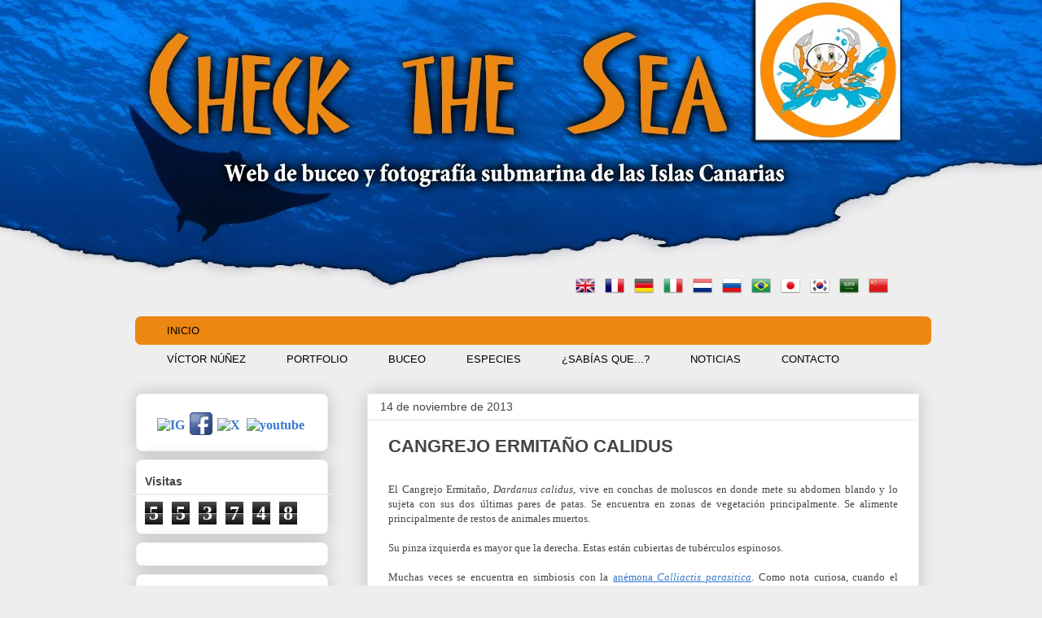

--- FILE ---
content_type: text/html; charset=UTF-8
request_url: http://www.checkthesea.com/2013/11/cangrejo-ermitano-calidus.html
body_size: 21809
content:
<!DOCTYPE html>
<html class='v2' dir='ltr' xmlns='http://www.w3.org/1999/xhtml' xmlns:b='http://www.google.com/2005/gml/b' xmlns:data='http://www.google.com/2005/gml/data' xmlns:expr='http://www.google.com/2005/gml/expr'>
<head>
<link href='https://www.blogger.com/static/v1/widgets/335934321-css_bundle_v2.css' rel='stylesheet' type='text/css'/>
<meta content='IE=7' http-equiv='X-UA-Compatible'/>
<meta content='IE=8' http-equiv='X-UA-Compatible'/>
<meta content='IE=9' http-equiv='X-UA-Compatible'/>
<meta content='IE=EmulateIE7' http-equiv='X-UA-Compatible'/>
<meta content='width=1100' name='viewport'/>
<meta content='text/html; charset=UTF-8' http-equiv='Content-Type'/>
<meta content='blogger' name='generator'/>
<link href='http://www.checkthesea.com/favicon.ico' rel='icon' type='image/x-icon'/>
<link href='http://www.checkthesea.com/2013/11/cangrejo-ermitano-calidus.html' rel='canonical'/>
<link rel="alternate" type="application/atom+xml" title="Check the Sea. Web de buceo y fotografía submarina de las Islas Canarias - Atom" href="http://www.checkthesea.com/feeds/posts/default" />
<link rel="alternate" type="application/rss+xml" title="Check the Sea. Web de buceo y fotografía submarina de las Islas Canarias - RSS" href="http://www.checkthesea.com/feeds/posts/default?alt=rss" />
<link rel="service.post" type="application/atom+xml" title="Check the Sea. Web de buceo y fotografía submarina de las Islas Canarias - Atom" href="https://www.blogger.com/feeds/7135180639425989353/posts/default" />

<link rel="alternate" type="application/atom+xml" title="Check the Sea. Web de buceo y fotografía submarina de las Islas Canarias - Atom" href="http://www.checkthesea.com/feeds/1145944572974293755/comments/default" />
<!--Can't find substitution for tag [blog.ieCssRetrofitLinks]-->
<link href='https://blogger.googleusercontent.com/img/b/R29vZ2xl/AVvXsEgyDIaMFSV93drbTmjcxRvEV7hki2DVPnF4YiYVeHrp0gGiyjHyxYZbsOoTHFBmQxjlPOjy-pk4h6-4pJtWOiZp3Fc2WWv6XiankvZ6X0X3jwdhRtdK0bYFC3oLJzqC8OIru42LBYmFRC4/s400/CANGREJO+ERMITAN%CC%83O+ANE%CC%81MONAS.jpg' rel='image_src'/>
<meta content='http://www.checkthesea.com/2013/11/cangrejo-ermitano-calidus.html' property='og:url'/>
<meta content='CANGREJO ERMITAÑO CALIDUS' property='og:title'/>
<meta content='    El Cangrejo Ermitaño , Dardanus calidus , vive en conchas de moluscos en donde mete su abdomen blando y lo sujeta con sus dos últimas pa...' property='og:description'/>
<meta content='https://blogger.googleusercontent.com/img/b/R29vZ2xl/AVvXsEgyDIaMFSV93drbTmjcxRvEV7hki2DVPnF4YiYVeHrp0gGiyjHyxYZbsOoTHFBmQxjlPOjy-pk4h6-4pJtWOiZp3Fc2WWv6XiankvZ6X0X3jwdhRtdK0bYFC3oLJzqC8OIru42LBYmFRC4/w1200-h630-p-k-no-nu/CANGREJO+ERMITAN%CC%83O+ANE%CC%81MONAS.jpg' property='og:image'/>
<title>Check the Sea. Web de buceo y fotografía submarina de las Islas Canarias: CANGREJO ERMITAÑO CALIDUS</title>
<style id='page-skin-1' type='text/css'><!--
/*
-----------------------------------------------
Blogger Template Style
Name:     Awesome Inc.
Designer: Tina Chen
URL:      tinachen.org
----------------------------------------------- */
/* Variable definitions
====================
<Variable name="keycolor" description="Main Color" type="color" default="#ffffff"/>
<Group description="Page" selector="body">
<Variable name="body.font" description="Font" type="font"
default="normal normal 13px Arial, Tahoma, Helvetica, FreeSans, sans-serif"/>
<Variable name="body.background.color" description="Background Color" type="color" default="#000000"/>
<Variable name="body.text.color" description="Text Color" type="color" default="#ffffff"/>
</Group>
<Group description="Links" selector=".main-inner">
<Variable name="link.color" description="Link Color" type="color" default="#888888"/>
<Variable name="link.visited.color" description="Visited Color" type="color" default="#444444"/>
<Variable name="link.hover.color" description="Hover Color" type="color" default="#cccccc"/>
</Group>
<Group description="Blog Title" selector=".header h1">
<Variable name="header.font" description="Title Font" type="font"
default="normal bold 40px Arial, Tahoma, Helvetica, FreeSans, sans-serif"/>
<Variable name="header.text.color" description="Title Color" type="color" default="#444444" />
<Variable name="header.background.color" description="Header Background" type="color" default="transparent" />
</Group>
<Group description="Blog Description" selector=".header .description">
<Variable name="description.font" description="Font" type="font"
default="normal normal 14px Arial, Tahoma, Helvetica, FreeSans, sans-serif"/>
<Variable name="description.text.color" description="Text Color" type="color"
default="#444444" />
</Group>
<Group description="Tabs Text" selector=".tabs-inner .widget li a">
<Variable name="tabs.font" description="Font" type="font"
default="normal bold 14px Arial, Tahoma, Helvetica, FreeSans, sans-serif"/>
<Variable name="tabs.text.color" description="Text Color" type="color" default="#444444"/>
<Variable name="tabs.selected.text.color" description="Selected Color" type="color" default="#444444"/>
</Group>
<Group description="Tabs Background" selector=".tabs-outer .PageList">
<Variable name="tabs.background.color" description="Background Color" type="color" default="#141414"/>
<Variable name="tabs.selected.background.color" description="Selected Color" type="color" default="#444444"/>
<Variable name="tabs.border.color" description="Border Color" type="color" default="#eeeeee"/>
</Group>
<Group description="Date Header" selector=".main-inner .widget h2.date-header, .main-inner .widget h2.date-header span">
<Variable name="date.font" description="Font" type="font"
default="normal normal 14px Arial, Tahoma, Helvetica, FreeSans, sans-serif"/>
<Variable name="date.text.color" description="Text Color" type="color" default="#666666"/>
<Variable name="date.border.color" description="Border Color" type="color" default="#eeeeee"/>
</Group>
<Group description="Post Title" selector="h3.post-title, h4, h3.post-title a">
<Variable name="post.title.font" description="Font" type="font"
default="normal bold 22px Arial, Tahoma, Helvetica, FreeSans, sans-serif"/>
<Variable name="post.title.text.color" description="Text Color" type="color" default="#444444"/>
</Group>
<Group description="Post Background" selector=".post">
<Variable name="post.background.color" description="Background Color" type="color" default="#ffffff" />
<Variable name="post.border.color" description="Border Color" type="color" default="#eeeeee" />
<Variable name="post.border.bevel.color" description="Bevel Color" type="color" default="#eeeeee"/>
</Group>
<Group description="Gadget Title" selector="h2">
<Variable name="widget.title.font" description="Font" type="font"
default="normal bold 14px Arial, Tahoma, Helvetica, FreeSans, sans-serif"/>
<Variable name="widget.title.text.color" description="Text Color" type="color" default="#444444"/>
</Group>
<Group description="Gadget Text" selector=".sidebar .widget">
<Variable name="widget.font" description="Font" type="font"
default="normal normal 14px Arial, Tahoma, Helvetica, FreeSans, sans-serif"/>
<Variable name="widget.text.color" description="Text Color" type="color" default="#444444"/>
<Variable name="widget.alternate.text.color" description="Alternate Color" type="color" default="#666666"/>
</Group>
<Group description="Gadget Links" selector=".sidebar .widget">
<Variable name="widget.link.color" description="Link Color" type="color" default="#3778cd"/>
<Variable name="widget.link.visited.color" description="Visited Color" type="color" default="#4d469c"/>
<Variable name="widget.link.hover.color" description="Hover Color" type="color" default="#3778cd"/>
</Group>
<Group description="Gadget Background" selector=".sidebar .widget">
<Variable name="widget.background.color" description="Background Color" type="color" default="#141414"/>
<Variable name="widget.border.color" description="Border Color" type="color" default="#222222"/>
<Variable name="widget.border.bevel.color" description="Bevel Color" type="color" default="#000000"/>
</Group>
<Group description="Sidebar Background" selector=".column-left-inner .column-right-inner">
<Variable name="widget.outer.background.color" description="Background Color" type="color" default="transparent" />
</Group>
<Group description="Images" selector=".main-inner">
<Variable name="image.background.color" description="Background Color" type="color" default="transparent"/>
<Variable name="image.border.color" description="Border Color" type="color" default="transparent"/>
</Group>
<Group description="Feed" selector=".blog-feeds">
<Variable name="feed.text.color" description="Text Color" type="color" default="#444444"/>
</Group>
<Group description="Feed Links" selector=".blog-feeds">
<Variable name="feed.link.color" description="Link Color" type="color" default="#3778cd"/>
<Variable name="feed.link.visited.color" description="Visited Color" type="color" default="#4d469c"/>
<Variable name="feed.link.hover.color" description="Hover Color" type="color" default="#3778cd"/>
</Group>
<Group description="Pager" selector=".blog-pager">
<Variable name="pager.background.color" description="Background Color" type="color" default="#ffffff" />
</Group>
<Group description="Footer" selector=".footer-outer">
<Variable name="footer.background.color" description="Background Color" type="color" default="#ffffff" />
<Variable name="footer.text.color" description="Text Color" type="color" default="#444444" />
</Group>
<Variable name="title.shadow.spread" description="Title Shadow" type="length" default="-1px"/>
<Variable name="body.background" description="Body Background" type="background"
color="#eeeeee"
default="$(color) none repeat scroll top left"/>
<Variable name="body.background.gradient.cap" description="Body Gradient Cap" type="url"
default="none"/>
<Variable name="body.background.size" description="Body Background Size" type="string" default="auto"/>
<Variable name="tabs.background.gradient" description="Tabs Background Gradient" type="url"
default="none"/>
<Variable name="header.background.gradient" description="Header Background Gradient" type="url" default="none" />
<Variable name="header.padding.top" description="Header Top Padding" type="length" default="22px" />
<Variable name="header.margin.top" description="Header Top Margin" type="length" default="0" />
<Variable name="header.margin.bottom" description="Header Bottom Margin" type="length" default="0" />
<Variable name="widget.padding.top" description="Widget Padding Top" type="length" default="8px" />
<Variable name="widget.padding.side" description="Widget Padding Side" type="length" default="15px" />
<Variable name="widget.outer.margin.top" description="Widget Top Margin" type="length" default="0" />
<Variable name="widget.outer.background.gradient" description="Gradient" type="url" default="none" />
<Variable name="widget.border.radius" description="Gadget Border Radius" type="length" default="0" />
<Variable name="outer.shadow.spread" description="Outer Shadow Size" type="length" default="0" />
<Variable name="date.header.border.radius.top" description="Date Header Border Radius Top" type="length" default="0" />
<Variable name="date.header.position" description="Date Header Position" type="length" default="15px" />
<Variable name="date.space" description="Date Space" type="length" default="30px" />
<Variable name="date.position" description="Date Float" type="string" default="static" />
<Variable name="date.padding.bottom" description="Date Padding Bottom" type="length" default="0" />
<Variable name="date.border.size" description="Date Border Size" type="length" default="0" />
<Variable name="date.background" description="Date Background" type="background" color="transparent"
default="$(color) none no-repeat scroll top left" />
<Variable name="date.first.border.radius.top" description="Date First top radius" type="length" default="0" />
<Variable name="date.last.space.bottom" description="Date Last Space Bottom" type="length"
default="20px" />
<Variable name="date.last.border.radius.bottom" description="Date Last bottom radius" type="length" default="0" />
<Variable name="post.first.padding.top" description="First Post Padding Top" type="length" default="0" />
<Variable name="image.shadow.spread" description="Image Shadow Size" type="length" default="0"/>
<Variable name="image.border.radius" description="Image Border Radius" type="length" default="0"/>
<Variable name="separator.outdent" description="Separator Outdent" type="length" default="15px" />
<Variable name="title.separator.border.size" description="Widget Title Border Size" type="length" default="1px" />
<Variable name="list.separator.border.size" description="List Separator Border Size" type="length" default="1px" />
<Variable name="shadow.spread" description="Shadow Size" type="length" default="0"/>
<Variable name="startSide" description="Side where text starts in blog language" type="automatic" default="left"/>
<Variable name="endSide" description="Side where text ends in blog language" type="automatic" default="right"/>
<Variable name="date.side" description="Side where date header is placed" type="string" default="right"/>
<Variable name="pager.border.radius.top" description="Pager Border Top Radius" type="length" default="0" />
<Variable name="pager.space.top" description="Pager Top Space" type="length" default="1em" />
<Variable name="footer.background.gradient" description="Background Gradient" type="url" default="none" />
<Variable name="mobile.background.size" description="Mobile Background Size" type="string"
default="auto"/>
<Variable name="mobile.background.overlay" description="Mobile Background Overlay" type="string"
default="transparent none repeat scroll top left"/>
<Variable name="mobile.button.color" description="Mobile Button Color" type="color" default="#ffffff" />
*/
/* Content
----------------------------------------------- */
body {
font: normal normal 13px Arial, Tahoma, Helvetica, FreeSans, sans-serif;
color: #444444;
background: #eeeeee url(http://2.bp.blogspot.com/-5dvfiQqRwCE/WjgXl8IcjyI/AAAAAAAAMig/II8AJYpktisnPPDNVcGIsFtfREmorhCswCK4BGAYYCw/s0/imagen%2Bfondo%2BWEB%2BNUBES.jpg) no-repeat scroll top center;
}
body, html {
&#160;font: normal normal 13px Arial, Tahoma, Helvetica, FreeSans, sans-serif;
&#160;color: #444444;
&#160;height: 2480px; /*Altura del fondo del header*/
&#160;padding: 0;&#160;
&#160;margin: 0;
}
html {
background: ;
background-repeat: no repeat;
}
html { /*Color del fondo del blog*/
}
a:link {
text-decoration: none;
color: #3778cd;
}
a:visited {
text-decoration: none;
color: #4d469c;
}
a:hover {
text-decoration: underline;
color: #3778cd;
}
.body-fauxcolumn-outer .cap-top {
position: absolute;
z-index: 1;
height: 276px;
width: 100%;
background: transparent none repeat-x scroll top left;
_background-image: none;
}
/* Columns
----------------------------------------------- */
.content-inner {
padding: 0;
}
.header-inner .section {
margin: 0 16px;
}
.tabs-inner .section {
margin: 0 16px;
}
.main-inner {
padding-top: 30px;
}
.main-inner .column-center-inner,
.main-inner .column-left-inner,
.main-inner .column-right-inner {
padding: 0 5px;
}
*+html body .main-inner .column-center-inner {
margin-top: -30px;
}
#layout .main-inner .column-center-inner {
margin-top: 0;
}
/* Header
----------------------------------------------- */
.header-outer {
margin: 0 0 0 0;
background: transparent none repeat scroll 0 0;
}
.Header h1 {
font: normal bold 40px Arial, Tahoma, Helvetica, FreeSans, sans-serif;
color: #444444;
text-shadow: 0 0 -1px #000000;
}
.Header h1 a {
color: #444444;
}
.Header .description {
font: normal normal 14px Arial, Tahoma, Helvetica, FreeSans, sans-serif;
color: #444444;
}
.header-inner .Header .titlewrapper,
.header-inner .Header .descriptionwrapper {
padding-left: 0;
padding-right: 0;
margin-bottom: 0;
}
.header-inner .Header .titlewrapper {
padding-top: 22px;
}
/* Tabs
----------------------------------------------- */
#crosscol ul {z-index: 200; padding:0 !important;}
#crosscol li:hover {position:relative;}
#crosscol ul li {padding:0 !important;}
.tabs-outer {z-index:1;}
/* Headings
----------------------------------------------- */
h2 {
font: normal bold 14px Arial, Tahoma, Helvetica, FreeSans, sans-serif;
color: #444444;
}
/* Widgets
----------------------------------------------- */
.main-inner .section {
margin: 0 27px;
padding: 0;
}
.main-inner .column-left-outer,
.main-inner .column-right-outer {
margin-top: 0;
}
#layout .main-inner .column-left-outer,
#layout .main-inner .column-right-outer {
margin-top: 0;
}
.main-inner .column-left-inner,
.main-inner .column-right-inner {
background: transparent none repeat 0 0;
-moz-box-shadow: 0 0 0 rgba(0, 0, 0, .2);
-webkit-box-shadow: 0 0 0 rgba(0, 0, 0, .2);
-goog-ms-box-shadow: 0 0 0 rgba(0, 0, 0, .2);
box-shadow: 0 0 0 rgba(0, 0, 0, .2);
-moz-border-radius: 0;
-webkit-border-radius: 0;
-goog-ms-border-radius: 0;
border-radius: 0;
}
#layout .main-inner .column-left-inner,
#layout .main-inner .column-right-inner {
margin-top: 0;
}
.sidebar .widget {
font: normal bold 16px 'Times New Roman', Times, FreeSerif, serif;
color: #ff9900;
}
.sidebar .widget a:link {
color: #3778cd;
}
.sidebar .widget a:visited {
color: #4d469c;
}
.sidebar .widget a:hover {
color: #3778cd;
}
.sidebar .widget h2 {
text-shadow: 0 0 -1px #000000;
}
.main-inner .widget {
background-color: #ffffff;
border: 1px solid #eeeeee;
padding: 0 15px 15px;
margin: 20px -16px;
-moz-box-shadow: 0 0 20px rgba(0, 0, 0, .2);
-webkit-box-shadow: 0 0 20px rgba(0, 0, 0, .2);
-goog-ms-box-shadow: 0 0 20px rgba(0, 0, 0, .2);
box-shadow: 0 0 20px rgba(0, 0, 0, .2);
-moz-border-radius: 0;
-webkit-border-radius: 0;
-goog-ms-border-radius: 0;
border-radius: 0;
}
.main-inner .widget h2 {
margin: 0 -15px;
padding: .6em 15px .5em;
border-bottom: 1px solid #eeeeee;
}
.footer-inner .widget h2 {
padding: 0 0 .4em;
border-bottom: 1px solid #eeeeee;
}
.main-inner .widget h2 + div, .footer-inner .widget h2 + div {
border-top: 1px solid #eeeeee;
padding-top: 8px;
}
.main-inner .widget .widget-content {
margin: 0 -15px;
padding: 7px 15px 0;
}
.main-inner .widget ul, .main-inner .widget #ArchiveList ul.flat {
margin: -8px -15px 0;
padding: 0;
list-style: none;
}
.main-inner .widget #ArchiveList {
margin: -8px 0 0;
}
.main-inner .widget ul li, .main-inner .widget #ArchiveList ul.flat li {
padding: .5em 15px;
text-indent: 0;
color: #666666;
border-top: 1px solid #eeeeee;
border-bottom: 1px solid #eeeeee;
}
.main-inner .widget #ArchiveList ul li {
padding-top: .25em;
padding-bottom: .25em;
}
.main-inner .widget ul li:first-child, .main-inner .widget #ArchiveList ul.flat li:first-child {
border-top: none;
}
.main-inner .widget ul li:last-child, .main-inner .widget #ArchiveList ul.flat li:last-child {
border-bottom: none;
}
.post-body {
position: relative;
}
.main-inner .widget .post-body ul {
padding: 0 2.5em;
margin: .5em 0;
list-style: disc;
}
.main-inner .widget .post-body ul li {
padding: 0.25em 0;
margin-bottom: .25em;
color: #444444;
border: none;
}
.footer-inner .widget ul {
padding: 0;
list-style: none;
}
.widget .zippy {
color: #666666;
}
/* Posts
----------------------------------------------- */
body .main-inner .Blog {
padding: 0;
margin-bottom: 1em;
background-color: transparent;
border: none;
-moz-box-shadow: 0 0 0 rgba(0, 0, 0, 0);
-webkit-box-shadow: 0 0 0 rgba(0, 0, 0, 0);
-goog-ms-box-shadow: 0 0 0 rgba(0, 0, 0, 0);
box-shadow: 0 0 0 rgba(0, 0, 0, 0);
}
.main-inner .section:last-child .Blog:last-child {
padding: 0;
margin-bottom: 1em;
}
.main-inner .widget h2.date-header {
margin: 0 -15px 1px;
padding: 0 0 0 0;
font: normal normal 14px Arial, Tahoma, Helvetica, FreeSans, sans-serif;
color: #444444;
background: transparent none no-repeat scroll top left;
border-top: 0 solid transparent;
border-bottom: 1px solid #eeeeee;
-moz-border-radius-topleft: 0;
-moz-border-radius-topright: 0;
-webkit-border-top-left-radius: 0;
-webkit-border-top-right-radius: 0;
border-top-left-radius: 0;
border-top-right-radius: 0;
position: static;
bottom: 100%;
right: 15px;
text-shadow: 0 0 -1px #000000;
}
.main-inner .widget h2.date-header span {
font: normal normal 14px Arial, Tahoma, Helvetica, FreeSans, sans-serif;
display: block;
padding: .5em 15px;
border-left: 0 solid transparent;
border-right: 0 solid transparent;
}
.date-outer {
position: relative;
margin: 30px 0 20px;
padding: 0 15px;
background-color: #ffffff;
border: 1px solid #eeeeee;
-moz-box-shadow: 0 0 20px rgba(0, 0, 0, .2);
-webkit-box-shadow: 0 0 20px rgba(0, 0, 0, .2);
-goog-ms-box-shadow: 0 0 20px rgba(0, 0, 0, .2);
box-shadow: 0 0 20px rgba(0, 0, 0, .2);
-moz-border-radius: 0;
-webkit-border-radius: 0;
-goog-ms-border-radius: 0;
border-radius: 0;
}
.date-outer:first-child {
margin-top: 0;
}
.date-outer:last-child {
margin-bottom: 20px;
-moz-border-radius-bottomleft: 0;
-moz-border-radius-bottomright: 0;
-webkit-border-bottom-left-radius: 0;
-webkit-border-bottom-right-radius: 0;
-goog-ms-border-bottom-left-radius: 0;
-goog-ms-border-bottom-right-radius: 0;
border-bottom-left-radius: 0;
border-bottom-right-radius: 0;
}
.date-posts {
margin: 0 -15px;
padding: 0 15px;
clear: both;
}
.post-outer, .inline-ad {
border-top: 1px solid #eeeeee;
margin: 0 -15px;
padding: 15px 15px;
}
.post-outer {
padding-bottom: 10px;
}
.post-outer:first-child {
padding-top: 0;
border-top: none;
}
.post-outer:last-child, .inline-ad:last-child {
border-bottom: none;
}
.post-body {
position: relative;
}
.post-body img {
padding: 8px;
background: transparent;
border: 1px solid transparent;
-moz-box-shadow: 0 0 0 rgba(0, 0, 0, 0);
-webkit-box-shadow: 0 0 0 rgba(0, 0, 0, 0);
box-shadow: 0 0 0 rgba(0, 0, 0, 0);
-moz-border-radius: 0;
-webkit-border-radius: 0;
border-radius: 0;
}
h3.post-title, h4 {
font: normal bold 22px Arial, Tahoma, Helvetica, FreeSans, sans-serif;
color: #444444;
}
h3.post-title a {
font: normal bold 22px Arial, Tahoma, Helvetica, FreeSans, sans-serif;
color: #444444;
}
h3.post-title a:hover {
color: #3778cd;
text-decoration: underline;
}
.post-header {
margin: 0 0 1em;
}
.post-body {
line-height: 1.4;
}
.post-outer h2 {
color: #444444;
}
.post-footer {
margin: 1.5em 0 0;
}
#blog-pager {
padding: 15px;
font-size: 120%;
background-color: #ffffff;
border: 1px solid #eeeeee;
-moz-box-shadow: 0 0 20px rgba(0, 0, 0, .2);
-webkit-box-shadow: 0 0 20px rgba(0, 0, 0, .2);
-goog-ms-box-shadow: 0 0 20px rgba(0, 0, 0, .2);
box-shadow: 0 0 20px rgba(0, 0, 0, .2);
-moz-border-radius: 0;
-webkit-border-radius: 0;
-goog-ms-border-radius: 0;
border-radius: 0;
-moz-border-radius-topleft: 0;
-moz-border-radius-topright: 0;
-webkit-border-top-left-radius: 0;
-webkit-border-top-right-radius: 0;
-goog-ms-border-top-left-radius: 0;
-goog-ms-border-top-right-radius: 0;
border-top-left-radius: 0;
border-top-right-radius-topright: 0;
margin-top: 1em;
}
.blog-feeds, .post-feeds {
margin: 1em 0;
text-align: center;
color: #444444;
}
.blog-feeds a, .post-feeds a {
color: #3778cd;
}
.blog-feeds a:visited, .post-feeds a:visited {
color: #4d469c;
}
.blog-feeds a:hover, .post-feeds a:hover {
color: #3778cd;
}
.post-outer .comments {
margin-top: 2em;
}
/* Comments
----------------------------------------------- */
.comments .comments-content .icon.blog-author {
background-repeat: no-repeat;
background-image: url([data-uri]);
}
.comments .comments-content .loadmore a {
border-top: 1px solid #999999;
border-bottom: 1px solid #999999;
}
.comments .continue {
border-top: 2px solid #999999;
}
/* Footer
----------------------------------------------- */
.footer-outer {
margin: -20px 0 -1px;
padding: 20px 0 0;
color: #ffffff;
overflow: hidden;
}
.footer-fauxborder-left {
border-top: 1px solid #eeeeee;
background: transparent none repeat scroll 0 0;
-moz-box-shadow: 0 0 20px rgba(0, 0, 0, 0);
-webkit-box-shadow: 0 0 20px rgba(0, 0, 0, 0);
-goog-ms-box-shadow: 0 0 20px rgba(0, 0, 0, 0);
box-shadow: 0 0 20px rgba(0, 0, 0, 0);
margin: 0 -20px;
}
/* Mobile
----------------------------------------------- */
body.mobile {
background-size: auto;
}
.mobile .body-fauxcolumn-outer {
background: transparent none repeat scroll top left;
}
*+html body.mobile .main-inner .column-center-inner {
margin-top: 0;
}
.mobile .main-inner .widget {
padding: 0 0 15px;
}
.mobile .main-inner .widget h2 + div,
.mobile .footer-inner .widget h2 + div {
border-top: none;
padding-top: 0;
}
.mobile .footer-inner .widget h2 {
padding: 0.5em 0;
border-bottom: none;
}
.mobile .main-inner .widget .widget-content {
margin: 0;
padding: 7px 0 0;
}
.mobile .main-inner .widget ul,
.mobile .main-inner .widget #ArchiveList ul.flat {
margin: 0 -15px 0;
}
.mobile .main-inner .widget h2.date-header {
right: 0;
}
.mobile .date-header span {
padding: 0.4em 0;
}
.mobile .date-outer:first-child {
margin-bottom: 0;
border: 1px solid #eeeeee;
-moz-border-radius-topleft: 0;
-moz-border-radius-topright: 0;
-webkit-border-top-left-radius: 0;
-webkit-border-top-right-radius: 0;
-goog-ms-border-top-left-radius: 0;
-goog-ms-border-top-right-radius: 0;
border-top-left-radius: 0;
border-top-right-radius: 0;
}
.mobile .date-outer {
border-color: #eeeeee;
border-width: 0 1px 1px;
}
.mobile .date-outer:last-child {
margin-bottom: 0;
}
.mobile .main-inner {
padding: 0;
}
.mobile .header-inner .section {
margin: 0;
}
.mobile .blog-posts {
padding: 0 10px;
}
.mobile .post-outer, .mobile .inline-ad {
padding: 5px 0;
}
.mobile .tabs-inner .section {
margin: 0 10px;
}
.mobile .main-inner .widget h2 {
margin: 0;
padding: 0;
}
.mobile .main-inner .widget h2.date-header span {
padding: 0;
}
.mobile .main-inner .widget .widget-content {
margin: 0;
padding: 7px 0 0;
}
.mobile #blog-pager {
border: 1px solid transparent;
background: transparent none repeat scroll 0 0;
}
.mobile .main-inner .column-left-inner,
.mobile .main-inner .column-right-inner {
background: transparent none repeat 0 0;
-moz-box-shadow: none;
-webkit-box-shadow: none;
-goog-ms-box-shadow: none;
box-shadow: none;
}
.mobile .date-posts {
margin: 0;
padding: 0;
}
.mobile .footer-fauxborder-left {
margin: 0;
border-top: inherit;
}
.mobile .main-inner .section:last-child .Blog:last-child {
margin-bottom: 0;
}
.mobile-index-contents {
color: #444444;
}
.mobile .mobile-link-button {
background: #3778cd url(//www.blogblog.com/1kt/awesomeinc/tabs_gradient_light.png) repeat scroll 0 0;
}
.mobile-link-button a:link, .mobile-link-button a:visited {
color: #ffffff;
}
.mobile .tabs-inner .PageList .widget-content {
background: transparent;
border-top: 1px solid;
border-color: #999999;
color: #444444;
}
.mobile .tabs-inner .PageList .widget-content .pagelist-arrow {
border-left: 1px solid #999999;
}
/* Menu horizontal con buscador
----------------------------------------------- */
#menuWrapper {
width:99,5%; /* Ancho del menú */
height:35px;
padding-left:14px;
background:#ec8711; /* Color de fondo */
border-radius:7px; /* Bordes redondeados */
}
.menu {
width: 100%;
float: left;
font-family:"Lucida Sans Unicode", "Trebuchet Unicode MS", "Lucida Grande",sans-serif;
font-size:12,5px; /* Tamaño de la fuente */
font-weight:bold;
}
.menu ul {
float:left;
height:0px;
list-style:none;
margin:0;
padding:0;
border-radius: 0px 0px 7px 7px; /* Bordes redondeados del submenú */
}
.menu li{
float:left;
padding:0px;
}
.menu li a{
color:#000000; /* Color de la fuente */
display:block;
font-weight:normal;
line-height:35px;
margin:0px;
padding:0px 25px; /* Espacio entre cada pestaña */
text-align:center;
text-decoration:none;
}
.menu li a:hover, .menu ul li:hover a {
background: #fcb247; /* Color de las pestañas al pasar el cursor */
color:#000000; /* Color del texto al pasar el cursor */
text-decoration:none;
}
.menu li ul {
background:#fcb247; /* Color de fondo del submenú */
display:none;
height:auto;
padding:0px;
margin:0px;
position:absolute;
width:230px; /* Ancho del submenú */
z-index:100;
border-top:1px solid #fff; /* Borde superior del submenú */
}
.menu li:hover ul{
display:block;
}
.menu li li {
display:block;
float:none;
margin:0px;
padding:0px;
width:230px;
}
.menu li:hover li a {
background:none;
border-radius: 0px 0px 0px 0px; /* Borde de las subpestañas */
}
.menu li ul a {
display:block;
height:35px;
font-size:12px;
font-style:normal;
margin:0px;
padding:0px 10px 0px 15px;
text-align:left;
}
.menu li ul a:hover, .menu li ul li:hover a{
background:#ff9900; /* Color de las subpestañas al pasar el cursor */
color:#000000;
text-decoration:none;
}
#search {
width: 200px; /* Ancho del buscador */
height: 22px;
float: right;
text-align: center;
margin-top: 6px;
margin-right: 6px;
/* Imagen de fondo del buscador */
background: url(https://blogger.googleusercontent.com/img/b/R29vZ2xl/AVvXsEiphyZFUF8q3RO2yNeWd41GyHWTh0tXejZ5kZgVP2hyphenhyphenb6w-4j3j6N-6VWjuvsfGD7Rbm_rvA2egcypC2jMjOzZU8ynzQCAxOhkfBkmXG4b45vru7DixcYN_ZQKQ7SRcjfbApEZTffwj1Rw/s1600/search-bar.png) no-repeat;
}
#search-box {
margin-top: 0px;
border: 0px;
background: transparent;
text-align:center;
}
.post-outer {
border: ;
border-radius:7px;
-moz-border-radius:7px;
-webkit-border-radius:7px;
padding:10px;
margin: 10px 0;
}
.column-right-outer .widget, .column-left-outer .widget {
border: ;
border-radius:7px;
-moz-border-radius:7px;
-webkit-border-radius:7px;
padding:10px;
margin: 10px 0;
}
}
--></style>
<style id='template-skin-1' type='text/css'><!--
body {
min-width: 1010px;
}
.content-outer, .content-fauxcolumn-outer, .region-inner {
min-width: 1010px;
max-width: 1010px;
_width: 1010px;
}
.main-inner .columns {
padding-left: 300px;
padding-right: 0px;
}
.main-inner .fauxcolumn-center-outer {
left: 300px;
right: 0px;
/* IE6 does not respect left and right together */
_width: expression(this.parentNode.offsetWidth -
parseInt("300px") -
parseInt("0px") + 'px');
}
.main-inner .fauxcolumn-left-outer {
width: 300px;
}
.main-inner .fauxcolumn-right-outer {
width: 0px;
}
.main-inner .column-left-outer {
width: 300px;
right: 100%;
margin-left: -300px;
}
.main-inner .column-right-outer {
width: 0px;
margin-right: -0px;
}
#layout {
min-width: 0;
}
#layout .content-outer {
min-width: 0;
width: 800px;
}
#layout .region-inner {
min-width: 0;
width: auto;
}
--></style>
<script type='text/javascript'>
summary_noimg = 430;
summary_img = 340;
img_thumb_height = 100;
img_thumb_width = 120;
</script>
<script type='text/javascript'>
//<![CDATA[
function removeHtmlTag(strx,chop){
if(strx.indexOf("<")!=-1)
{
var s = strx.split("<");
for(var i=0;i<s.length;i++){
if(s[i].indexOf(">")!=-1){
s[i] = s[i].substring(s[i].indexOf(">")+1,s[i].length);
}
}
strx = s.join("");
}
chop = (chop < strx.length-1) ? chop : strx.length-2;
while(strx.charAt(chop-1)!=' ' && strx.indexOf(' ',chop)!=-1) chop++;
strx = strx.substring(0,chop-1);
return strx+'...';
}
function createSummaryAndThumb(pID){
var div = document.getElementById(pID);
var imgtag = "";
var img = div.getElementsByTagName("img");
var summ = summary_noimg;
if(img.length>=1) {
imgtag = '<span style="float:left; padding:0px 10px 5px 0px;"><img src="'+img[0].src+'" width="'+img_thumb_width+'px" height="'+img_thumb_height+'px"/></span>';
summ = summary_img;
}
var summary = imgtag + '<div>' + removeHtmlTag(div.innerHTML,summ) + '</div>';
div.innerHTML = summary;
}
//]]>
</script>
<link href='https://www.blogger.com/dyn-css/authorization.css?targetBlogID=7135180639425989353&amp;zx=15ccd42e-d1f2-4a74-b865-5e0877191fa7' media='none' onload='if(media!=&#39;all&#39;)media=&#39;all&#39;' rel='stylesheet'/><noscript><link href='https://www.blogger.com/dyn-css/authorization.css?targetBlogID=7135180639425989353&amp;zx=15ccd42e-d1f2-4a74-b865-5e0877191fa7' rel='stylesheet'/></noscript>
<meta name='google-adsense-platform-account' content='ca-host-pub-1556223355139109'/>
<meta name='google-adsense-platform-domain' content='blogspot.com'/>

<!-- data-ad-client=ca-pub-6881905301555785 -->

</head>
<style type='text/css'>
#navbar-iframe {display: none !important; }
body .navbar {height: 0 !important}
</style>
<body oncontextmenu='return false;' onmousedown='return false;' onselectstart='return false;'>
<div class='navbar section' id='navbar'><div class='widget Navbar' data-version='1' id='Navbar1'><script type="text/javascript">
    function setAttributeOnload(object, attribute, val) {
      if(window.addEventListener) {
        window.addEventListener('load',
          function(){ object[attribute] = val; }, false);
      } else {
        window.attachEvent('onload', function(){ object[attribute] = val; });
      }
    }
  </script>
<div id="navbar-iframe-container"></div>
<script type="text/javascript" src="https://apis.google.com/js/platform.js"></script>
<script type="text/javascript">
      gapi.load("gapi.iframes:gapi.iframes.style.bubble", function() {
        if (gapi.iframes && gapi.iframes.getContext) {
          gapi.iframes.getContext().openChild({
              url: 'https://www.blogger.com/navbar/7135180639425989353?po\x3d1145944572974293755\x26origin\x3dhttp://www.checkthesea.com',
              where: document.getElementById("navbar-iframe-container"),
              id: "navbar-iframe"
          });
        }
      });
    </script><script type="text/javascript">
(function() {
var script = document.createElement('script');
script.type = 'text/javascript';
script.src = '//pagead2.googlesyndication.com/pagead/js/google_top_exp.js';
var head = document.getElementsByTagName('head')[0];
if (head) {
head.appendChild(script);
}})();
</script>
</div></div>
<div class='body-fauxcolumns'>
<div class='fauxcolumn-outer body-fauxcolumn-outer'>
<div class='cap-top'>
<div class='cap-left'></div>
<div class='cap-right'></div>
</div>
<div class='fauxborder-left'>
<div class='fauxborder-right'></div>
<div class='fauxcolumn-inner'>
</div>
</div>
<div class='cap-bottom'>
<div class='cap-left'></div>
<div class='cap-right'></div>
</div>
</div>
</div>
<div class='content'>
<div class='content-fauxcolumns'>
<div class='fauxcolumn-outer content-fauxcolumn-outer'>
<div class='cap-top'>
<div class='cap-left'></div>
<div class='cap-right'></div>
</div>
<div class='fauxborder-left'>
<div class='fauxborder-right'></div>
<div class='fauxcolumn-inner'>
</div>
</div>
<div class='cap-bottom'>
<div class='cap-left'></div>
<div class='cap-right'></div>
</div>
</div>
</div>
<div class='content-outer'>
<div class='content-cap-top cap-top'>
<div class='cap-left'></div>
<div class='cap-right'></div>
</div>
<div class='fauxborder-left content-fauxborder-left'>
<div class='fauxborder-right content-fauxborder-right'></div>
<div class='content-inner'>
<header>
<div class='header-outer'>
<div class='header-cap-top cap-top'>
<div class='cap-left'></div>
<div class='cap-right'></div>
</div>
<div class='fauxborder-left header-fauxborder-left'>
<div class='fauxborder-right header-fauxborder-right'></div>
<div class='region-inner header-inner'>
<div class='header section' id='header'><div class='widget Header' data-version='1' id='Header1'>
<div id='header-inner'>
<a href='http://www.checkthesea.com/' style='display: block'>
<img alt='Check the Sea. Web de buceo y fotografía submarina de las Islas Canarias' height='309px; ' id='Header1_headerimg' src='https://blogger.googleusercontent.com/img/b/R29vZ2xl/AVvXsEjCe2-K5DDPqjXZjfzjHuTwcha_QApTKqhYYCGW4GvCK883rkGCvHzwucnx9ZXQql2VOpm9j_tPKJUn07g4Afgmeq0VPaIw5BVbtAuY1L6A3g5JZ61svIuvLq1RDKPdwiWsNaXe4CSro6d5/s1600/PNG+BLANCO.png' style='display: block' width='1360px; '/>
</a>
</div>
</div><div class='widget HTML' data-version='1' id='HTML5'>
<div class='widget-content'>
<div align="right">
<style>
.google_translate img {
filter:alpha(opacity=100);
-moz-opacity: 1.0;
opacity: 1.0;
border:0;
}
.google_translate:hover img {
filter:alpha(opacity=30);
-moz-opacity: 0.30;
opacity: 0.30;
border:0;
}
.google_translatextra:hover img {
filter:alpha(opacity=0.30);
-moz-opacity: 0.30;
opacity: 0.30;
border:0;
}
</style>
<div>
<a class="google_translate" href="#" target="_blank" rel="nofollow" title="English" onclick="window.open('http://translate.google.com/translate?u='+encodeURIComponent(location.href)+'&langpair=auto%7Cen&hl=en'); return false;"><img alt="English" border="0" align="absbottom" title="English" height="24" src="https://blogger.googleusercontent.com/img/b/R29vZ2xl/AVvXsEjkZx4Ef7PWLL0HSAaa08SpcNLMIY2CegTbb89ylaTjv-R7TBhr6h-vgomj4uAAuPnlyuO_z9zIcLHCKNx2UYldDC6bQAqTbzcXfhQ2o85jkPeZ9oXUlZTceUJT5LjUcWRGgdM-7fLFPSI/s200/United+Kingdom(Great+Britain).png" style="cursor: pointer;margin-right:8px" width="24"/></a>
<a class="google_translate" href="#" target="_blank" rel="nofollow" title="French" onclick="window.open('http://translate.google.com/translate?u='+encodeURIComponent(location.href)+'&langpair=auto%7Cfr&hl=en'); return false;"><img alt="French" border="0" align="absbottom" title="French" height="24" src="https://blogger.googleusercontent.com/img/b/R29vZ2xl/AVvXsEjby13CkLX4XOUpBVuZ1lCoJUnJGiKk7FUeGcNeQAynsYSvyiIl9TReM_GAZ8_7aRRgPQ9TQ1ZceNB7cWmleU3bKXxmNQuWK7UNb6IPUNGGPvfk_g_Ta-zZYAgmRy97BU2rafSAGcDcVCE/s200/France.png" style="cursor: pointer;margin-right:8px" width="24"/></a>
<a class="google_translate" href="#" target="_blank" rel="nofollow" title="German" onclick="window.open('http://translate.google.com/translate?u='+encodeURIComponent(location.href)+'&langpair=auto%7Cde&hl=en'); return false;"><img alt="German" border="0" align="absbottom" title="German" height="24" src="https://blogger.googleusercontent.com/img/b/R29vZ2xl/AVvXsEhg7sNcRcvwQpiFisUcx9B6LatddSD-hKm-qjzB3ri7WKkEzDN5vCVN7mmyo59QJcvqqar6X-MwnglcsFc9IrQk6iK3VYgIkZgWBASkujjhmS_CyVBmQ0CjSKxcTnqJ0mNkgWyktitGRe4/s200/Germany.png" style="cursor: pointer;margin-right:8px" width="24"/></a>
<a class="google_translate" href="#" target="_blank" rel="nofollow" title="Italian" onclick="window.open('http://translate.google.com/translate?u='+encodeURIComponent(location.href)+'&langpair=auto%7Cit&hl=en'); return false;"><img alt="Italian" border="0" align="absbottom" title="Italian" height="24" src="https://blogger.googleusercontent.com/img/b/R29vZ2xl/AVvXsEjbVfwIdZdKBtg16D45HdVZ68buRmj2c4RHvsZ0YHqsYhhWOMcrIBJsyzuaByDUiVgPAPt0udQZ-PrKCBLlgCjYYjoD6fWs2BTMFFtejHENMEYiGBX4CfYe1bBHNVDhr8qkCevqkViTJ9w/s200/Italy.png" style="cursor: pointer;margin-right:8px" width="24"/></a>
<a class="google_translate" href="#" target="_blank" rel="nofollow" title="Dutch" onclick="window.open('http://translate.google.com/translate?u='+encodeURIComponent(location.href)+'&langpair=auto%7Cnl&hl=en'); return false;"><img alt="Dutch" border="0" align="absbottom" title="Dutch" height="24" src="https://blogger.googleusercontent.com/img/b/R29vZ2xl/AVvXsEjtjCtz8eS9SiUoxbx8SsIwDyJbFt3BxpOPdnKhfaGoEyQ7bMyudpDkVg-XmpYsh-Yfn3kE0YpgIe4E-jiuFA_USgiU_CviQ6wlV94Jfy630WzanCSE6XPU4EE2zJcW-gE1LAPAm87Y6ck/s200/Netherlands.png" style="cursor: pointer;margin-right:8px" width="24"/></a>
<a class="google_translate" href="#" target="_blank" rel="nofollow" title="Russian" onclick="window.open('http://translate.google.com/translate?u='+encodeURIComponent(location.href)+'&langpair=auto%7Cru&hl=en'); return false;"><img alt="Russian" border="0" align="absbottom" title="Russian" height="24" src="https://blogger.googleusercontent.com/img/b/R29vZ2xl/AVvXsEjQyIf_YGh8mOeCq2rd1P8V1vLSpp8czfOxSSQUPbouz3AMMxgoAug7i2kgWJyGHeyaMQjSsZO9yW4Gk4pyZLegc8X_ovULIISJkFiyIO9vbvf5fbqjgGMksZQ-MNVjLzulBaBDx_kkdJE/s200/Russian+Federation.png" style="cursor: pointer;margin-right:8px" width="24"/></a>
<a class="google_translate" href="#" target="_blank" rel="nofollow" title="Portuguese" onclick="window.open('http://translate.google.com/translate?u='+encodeURIComponent(location.href)+'&langpair=auto%7Cpt&hl=en'); return false;"><img alt="Portuguese" border="0" align="absbottom" title="Portuguese" height="24" src="https://blogger.googleusercontent.com/img/b/R29vZ2xl/AVvXsEgdohLs_2k9OeSEx8dEs_dAEPY51-n_m84hHZTGpDlcZ2dZOtbH-obfUl2hjWRb4veXGo00JWQYqAULcMoIz35mr_FuFweNyiCpzA0celb7cWj9uvJUw8koh_8mO9BizzdR_2OMi6NxuDo/s200/Brazil.png" style="cursor: pointer;margin-right:8px" width="24"/></a>
<a class="google_translate" href="#" target="_blank" rel="nofollow" title="Japanese" onclick="window.open('http://translate.google.com/translate?u='+encodeURIComponent(location.href)+'&langpair=auto%7Cja&hl=en'); return false;"><img alt="Japanese" border="0" align="absbottom" title="Japanese" height="24" src="https://blogger.googleusercontent.com/img/b/R29vZ2xl/AVvXsEit7HHMASXGvP8Pw1wgHuHVpPXzPrXPdoGpOhktlEwvxCyRNTZacXbzzHqSZfF1uoc7cVO2TmA1w0t-Jw7eMZPN_BhTbo93H2cqCVojnlAnk62UDr8V5D4HR7QgwNCjzDDZI7jfUHxcDIQ/s200/Japan.png" style="cursor: pointer;margin-right:8px" width="24"/></a>
<a class="google_translate" href="#" target="_blank" rel="nofollow" title="Korean" onclick="window.open('http://translate.google.com/translate?u='+encodeURIComponent(location.href)+'&langpair=auto%7Cko&hl=en'); return false;"><img alt="Korean" border="0" align="absbottom" title="Korean" height="24" src="https://blogger.googleusercontent.com/img/b/R29vZ2xl/AVvXsEjIOr1qAkn2UJNhQDUdusFFyiP800EH9ty4yXCEVUqVj9zlsyPdpyzVzeamPRY_mfGRMEsVqslOYSvh4lWGYatHm6zV7YKq7f3JTWtf2KKzgh5zb_nQS1IbEprl1LBgKd8APDc4Z2Zavq8/s200/South+Korea.png" style="cursor: pointer;margin-right:8px" width="24"/></a>
<a class="google_translate" href="#" target="_blank" rel="nofollow" title="Arabic" onclick="window.open('http://translate.google.com/translate?u='+encodeURIComponent(location.href)+'&langpair=auto%7Car&hl=en'); return false;"><img alt="Arabic" border="0" align="absbottom" title="Arabic" height="24" src="https://blogger.googleusercontent.com/img/b/R29vZ2xl/AVvXsEjWFgOOdvcp3OAxg5aj4OfdDzooZ5tIU8qSCF9twT5bdEfNs4pHSsU2_kqRvhiHfkoYu0PSVM7jDKjT1EgvCMKGC7Kg9wqcsFFQVF2VMkDJpq0UsTl8Ze-bPxS6EJfFNA-xi-ftiDL6uOM/s200/Saudi+Arabia.png" style="cursor: pointer;margin-right:8px" width="24"/></a>
<a class="google_translate" href="#" target="_blank" rel="nofollow" title="Chinese Simplified" onclick="window.open('http://translate.google.com/translate?u='+encodeURIComponent(location.href)+'&langpair=auto%7Czh-CN&hl=en'); return false;"><img alt="Chinese Simplified" border="0" align="absbottom" title="Chinese Simplified" height="24" src="https://blogger.googleusercontent.com/img/b/R29vZ2xl/AVvXsEgBZLQ948z5InpKHdZdGtz7yQlYTAZuQZxLv9l8BFwOL-hpyyKrdeWCE_Qiekt5YSvlRFn8MgdFEyWghmOphoTVJ1t495QondSDC13KKZo0T_PHzvX4wgWY4a-ewnR9BaJyih8YQXrNaXY/s200/China.png" style="cursor: pointer;margin-right:8px" width="24"/></a> </div>
<div 0px 0pxâ?? style="â??font-size:10px;margin:8px" 3px></div>

<br/>
</div>
</div>
<div class='clear'></div>
</div></div>
</div>
</div>
<div class='header-cap-bottom cap-bottom'>
<div class='cap-left'></div>
<div class='cap-right'></div>
</div>
</div>
</header>
<div class='tabs-outer'>
<div class='tabs-cap-top cap-top'>
<div class='cap-left'></div>
<div class='cap-right'></div>
</div>
<div class='fauxborder-left tabs-fauxborder-left'>
<div class='fauxborder-right tabs-fauxborder-right'></div>
<div class='region-inner tabs-inner'>
<div class='section' id='crosscol'><div class='widget HTML' data-version='1' id='HTML1'>
<div class='widget-content'>
<div id='menuWrapper'>
<div class='menu'>
<ul>
<li><a href="http://www.checkthesea.com">INICIO</a></li>

<ul>
<li><a href="http://www.checkthesea.com/2015/11/el-equipo.html">VÍCTOR NÚÑEZ</a></li>

<li><a href="#">PORTFOLIO</a>
<ul>
<li><a href="http://www.checkthesea.com/2017/12/fotos-artisticas.html">FOTOS ARTÍSTICAS</a></li>
<li><a 
href="https://www.checkthesea.com/2026/01/seleccion-2025.html">SELECCIÓN 2025</a></li>
<li><a href="https://www.checkthesea.com/2025/01/seleccion-2024.html">SELECCIÓN 2024</a></li>
<li><a href="https://www.checkthesea.com/2024/01/seleccion-2023.html">SELECCIÓN 2023</a></li>
<li><a 
href="http://www.checkthesea.com/2023/01/seleccion-2022.html">SELECCIÓN 2022</a></li>
<li><a 
href="http://www.checkthesea.com/2022/01/seleccion-2021.html">SELECCIÓN 2021</a></li>
<li><a 
href="https://www.checkthesea.com/2020/07/seleccion-2020.html">SELECCIÓN 2020</a></li>
<li><a href="http://www.checkthesea.com/2020/01/seleccion-2019.html">SELECCIÓN 2019</a></li>
<li><a href="https://www.checkthesea.com/2019/01/seleccion-2018.html">SELECCIÓN 2018</a></li>
<li><a href="http://www.checkthesea.com/2018/01/seleccion-2017.html">SELECCIÓN 2017</a></li>
<li><a href="http://www.checkthesea.com/2017/01/seleccion-2016.html">SELECCIÓN 2016</a></li>
<li><a href="http://www.checkthesea.com/2016/01/seleccion-2015.html">SELECCIÓN 2015</a></li>
<li><a href="http://www.checkthesea.com/2015/01/seleccion-2014.html">SELECCIÓN 2014</a></li>
<li><a href="http://www.checkthesea.com/2014/01/seleccion-2013.html">SELECCIÓN 2013</a></li>
<li><a href="http://www.checkthesea.com/2013/03/seleccion-2012.html">SELECCIÓN 2012</a></li>
<li><a href="http://checkthesea.blogspot.com.es/2012/07/seleccion-de-fotos-2011.html">SELECCIÓN 2011</a></li>
</ul>
</li>
<li><a href="#">BUCEO</a>
<ul>
<li><a href="http://checkthesea.blogspot.com.es/search/label/INMERSIONES">INMERSIONES CANARIAS</a></li>
<li><a href="https://www.checkthesea.com/2019/01/mis-viajes.html">MIS VIAJES</a></li>
<li><a href="http://www.checkthesea.com/2013/03/videos.html">VIDEOS</a></li>
<li><a href="http://checkthesea.blogspot.com.es/2012/08/companeros-de-faenas_18.html">COMPAÑEROS</a></li>
<li><a href="http://checkthesea.blogspot.com.es/search/label/CONSEJOS">CONSEJOS</a></li>
</ul>
</li>





<li><a href="http://checkthesea.blogspot.com.es/search/label/ESPECIES%20MARINAS">ESPECIES</a>
<ul>
<li><a href="http://www.checkthesea.com/2013/08/algas.html">ALGAS</a></li>
<li><a href="http://www.checkthesea.com/2013/07/ascidias.html">ASCIDIAS</a></li>
<li><a href="http://www.checkthesea.com/2014/02/briozoos.html">BRIOZOOS</a></li>
<li><a href="http://www.checkthesea.com/2015/09/cetaceos.html">CETÁCEOS</a></li>
<li><a href="http://checkthesea.blogspot.com.es/2012/09/cnidarios-antozoos.html">CORALES Y ANÉMONAS</a></li>
<li><a href="http://checkthesea.blogspot.com.es/2012/09/crustaceos.html">CRUSTÁCEOS</a></li>
<li><a href="http://www.checkthesea.com/2013/10/ctenoforos.html">CTENÓFOROS</a></li>
<li><a href="http://checkthesea.blogspot.com.es/2012/09/esponjas-tunicados.html">ESPONJAS</a></li>
<li><a href="http://checkthesea.blogspot.com.es/2012/09/equinodermos.html">ESTRELLAS Y ERIZOS</a></li>
<li><a href="http://checkthesea.blogspot.com.es/2012/09/gusanos-anelidos.html">GUSANOS</a></li>
<li><a href="http://checkthesea.blogspot.com.es/2012/10/cnidarios-medusas.html">MEDUSAS</a></li>
<li><a href="http://checkthesea.blogspot.com.es/2012/09/moluscos.html">MOLUSCOS</a></li>
<li><a href="http://checkthesea.blogspot.com.es/2012/09/peces-cartilaginosos.html">PECES CARTILAGINOSOS</a></li>
<li><a href="http://checkthesea.blogspot.com.es/2012/09/peces-oseos.html">PECES ÓSEOS</a></li>
<li><a href="http://www.checkthesea.com/2015/11/plantas-marinas.html">PLANTAS MARINAS</a></li>
<li><a href="http://checkthesea.blogspot.com.es/2012/10/taliaceos.html">TALIÁCEOS</a></li>
<li><a href="http://checkthesea.blogspot.com.es/2012/09/tortugas-quelonioideos.html">TORTUGAS</a></li>

</ul>


<li><a href="http://checkthesea.blogspot.com.es/search/label/&#191;SABÍAS%20QUE...%3F">&#191;SABÍAS QUE...?</a></li>
<li><a href="http://checkthesea.blogspot.com.es/search/label/NOTICIAS/">NOTICIAS</a></li>
<li> <a href="mailto:info@checkthesea.com">CONTACTO</a> </li>
</li></ul></ul></div></div>
</div>
<div class='clear'></div>
</div></div>
<div class='no-items section' id='crosscol-overflow'></div>
</div>
</div>
<div class='tabs-cap-bottom cap-bottom'>
<div class='cap-left'></div>
<div class='cap-right'></div>
</div>
</div>
<div class='main-outer'>
<div class='main-cap-top cap-top'>
<div class='cap-left'></div>
<div class='cap-right'></div>
</div>
<div class='fauxborder-left main-fauxborder-left'>
<div class='fauxborder-right main-fauxborder-right'></div>
<div class='region-inner main-inner'>
<div class='columns fauxcolumns'>
<div class='fauxcolumn-outer fauxcolumn-center-outer'>
<div class='cap-top'>
<div class='cap-left'></div>
<div class='cap-right'></div>
</div>
<div class='fauxborder-left'>
<div class='fauxborder-right'></div>
<div class='fauxcolumn-inner'>
</div>
</div>
<div class='cap-bottom'>
<div class='cap-left'></div>
<div class='cap-right'></div>
</div>
</div>
<div class='fauxcolumn-outer fauxcolumn-left-outer'>
<div class='cap-top'>
<div class='cap-left'></div>
<div class='cap-right'></div>
</div>
<div class='fauxborder-left'>
<div class='fauxborder-right'></div>
<div class='fauxcolumn-inner'>
</div>
</div>
<div class='cap-bottom'>
<div class='cap-left'></div>
<div class='cap-right'></div>
</div>
</div>
<div class='fauxcolumn-outer fauxcolumn-right-outer'>
<div class='cap-top'>
<div class='cap-left'></div>
<div class='cap-right'></div>
</div>
<div class='fauxborder-left'>
<div class='fauxborder-right'></div>
<div class='fauxcolumn-inner'>
</div>
</div>
<div class='cap-bottom'>
<div class='cap-left'></div>
<div class='cap-right'></div>
</div>
</div>
<!-- corrects IE6 width calculation -->
<div class='columns-inner'>
<div class='column-center-outer'>
<div class='column-center-inner'>
<div class='main section' id='main'><div class='widget Blog' data-version='1' id='Blog1'>
<div class='blog-posts hfeed'>
<!--Can't find substitution for tag [defaultAdStart]-->

          <div class="date-outer">
        
<h2 class='date-header'><span>14 de noviembre de 2013</span></h2>

          <div class="date-posts">
        
<div class='post-outer'>
<div class='post hentry' itemscope='itemscope' itemtype='http://schema.org/BlogPosting'>
<a name='1145944572974293755'></a>
<h3 class='post-title entry-title' itemprop='name'>
CANGREJO ERMITAÑO CALIDUS
</h3>
<div class='post-header'>
<div class='post-header-line-1'></div>
</div>
<div class='post-body entry-content' id='post-body-1145944572974293755' itemprop='articleBody'>
<!--[if gte mso 9]><xml>
 <w:WordDocument>
  <w:View>Normal</w:View>
  <w:Zoom>0</w:Zoom>
  <w:HyphenationZone>21</w:HyphenationZone>
  <w:PunctuationKerning/>
  <w:ValidateAgainstSchemas/>
  <w:SaveIfXMLInvalid>false</w:SaveIfXMLInvalid>
  <w:IgnoreMixedContent>false</w:IgnoreMixedContent>
  <w:AlwaysShowPlaceholderText>false</w:AlwaysShowPlaceholderText>
  <w:Compatibility>
   <w:BreakWrappedTables/>
   <w:SnapToGridInCell/>
   <w:WrapTextWithPunct/>
   <w:UseAsianBreakRules/>
   <w:DontGrowAutofit/>
  </w:Compatibility>
  <w:BrowserLevel>MicrosoftInternetExplorer4</w:BrowserLevel>
 </w:WordDocument>
</xml><![endif]--><!--[if gte mso 9]><xml>
 <w:LatentStyles DefLockedState="false" LatentStyleCount="156">
 </w:LatentStyles>
</xml><![endif]--><!--[if gte mso 10]>
<style>
 /* Style Definitions */
 table.MsoNormalTable
 {mso-style-name:"Tabla normal";
 mso-tstyle-rowband-size:0;
 mso-tstyle-colband-size:0;
 mso-style-noshow:yes;
 mso-style-parent:"";
 mso-padding-alt:0cm 5.4pt 0cm 5.4pt;
 mso-para-margin:0cm;
 mso-para-margin-bottom:.0001pt;
 mso-pagination:widow-orphan;
 font-size:10.0pt;
 font-family:"Times New Roman";
 mso-ansi-language:#0400;
 mso-fareast-language:#0400;
 mso-bidi-language:#0400;}
</style>
<![endif]-->

<br />
<div class="MsoNormal" style="font-family: Times,&quot;Times New Roman&quot;,serif; text-align: justify;">
<span style="font-size: small;">El Cangrejo Ermitaño<i>, Dardanus calidus</i>, vive en conchas de
moluscos en donde mete su abdomen blando y lo sujeta con sus dos últimas pares
de patas. Se encuentra en zonas de vegetación principalmente. Se alimente
principalmente de restos de animales muertos.</span></div>
<div class="MsoNormal" style="font-family: Times,&quot;Times New Roman&quot;,serif; text-align: justify;">
<br /></div>
<div class="MsoNormal" style="font-family: Times,&quot;Times New Roman&quot;,serif; text-align: justify;">
<span style="font-size: small;">Su pinza izquierda es mayor que
la derecha. Estas están cubiertas de tubérculos espinosos.</span></div>
<div class="MsoNormal" style="font-family: Times,&quot;Times New Roman&quot;,serif; text-align: justify;">
<br /></div>
<div class="MsoNormal" style="font-family: Times,&quot;Times New Roman&quot;,serif; text-align: justify;">
<span style="font-size: small;">Muchas veces se encuentra en simbiosis
con la <a href="http://www.checkthesea.com/2012/09/anemonas-de-cangrejo-ermitano.html" rel="nofollow"><u>anémona <i>Calliactis parasitica</i></u></a>.
Como nota curiosa, cuando el cangrejo cambia de concha, coloca a las anémonas
en su nuevo hogar.</span><br />
<span style="font-size: small;"><br /></span></div>
<div class="MsoNormal" style="font-family: Times,&quot;Times New Roman&quot;,serif; text-align: justify;">
<table align="center" cellpadding="0" cellspacing="0" class="tr-caption-container" style="margin-left: auto; margin-right: auto; text-align: center;"><tbody>
<tr><td style="text-align: center;"><a href="https://blogger.googleusercontent.com/img/b/R29vZ2xl/AVvXsEgyDIaMFSV93drbTmjcxRvEV7hki2DVPnF4YiYVeHrp0gGiyjHyxYZbsOoTHFBmQxjlPOjy-pk4h6-4pJtWOiZp3Fc2WWv6XiankvZ6X0X3jwdhRtdK0bYFC3oLJzqC8OIru42LBYmFRC4/s1600/CANGREJO+ERMITAN%CC%83O+ANE%CC%81MONAS.jpg" imageanchor="1" style="margin-left: auto; margin-right: auto;"><img border="0" height="300" src="https://blogger.googleusercontent.com/img/b/R29vZ2xl/AVvXsEgyDIaMFSV93drbTmjcxRvEV7hki2DVPnF4YiYVeHrp0gGiyjHyxYZbsOoTHFBmQxjlPOjy-pk4h6-4pJtWOiZp3Fc2WWv6XiankvZ6X0X3jwdhRtdK0bYFC3oLJzqC8OIru42LBYmFRC4/s400/CANGREJO+ERMITAN%CC%83O+ANE%CC%81MONAS.jpg" width="400" /></a></td></tr>
<tr><td class="tr-caption" style="text-align: center;">Cangrejo ermitaño con varias anémonas incrustadas</td></tr>
</tbody></table>
<br />
<div class="separator" style="clear: both; text-align: center;">
<a href="https://blogger.googleusercontent.com/img/b/R29vZ2xl/AVvXsEixr0wA8cMQ6iVywkNneI6zMF8nfWWfCnYimndOJPFRSuZyv5tTqlC-FRlqnQ01FotTaRQhFBn6JxociUh8Bjjen2WdkxZAKr3-0MNkgrsor9HQoF8CxIAYA4JDLq4CGsOAmbrsOmGmkEU/s1600/CANGREJO+ERMITAN%CC%83O.jpg" imageanchor="1" style="margin-left: 1em; margin-right: 1em;"><img border="0" height="240" src="https://blogger.googleusercontent.com/img/b/R29vZ2xl/AVvXsEixr0wA8cMQ6iVywkNneI6zMF8nfWWfCnYimndOJPFRSuZyv5tTqlC-FRlqnQ01FotTaRQhFBn6JxociUh8Bjjen2WdkxZAKr3-0MNkgrsor9HQoF8CxIAYA4JDLq4CGsOAmbrsOmGmkEU/s320/CANGREJO+ERMITAN%CC%83O.jpg" width="320" /></a><a href="https://blogger.googleusercontent.com/img/b/R29vZ2xl/AVvXsEiQmcWIlW7E1oNyAnlNoBwsiAqykSzIrWhyphenhyphenEaNvAQH0r2mUGgcus2VEt4blElAnqU4AACSeO1mZnOf5upH8hNyhmt-1DlxBbM0Oh-GiB40K-VMVKbgf7vcpyxpfONE9ZjrlPswE6EY-RXA/s1600/CANGREJO+ERMITAN%CC%83O2.jpg" imageanchor="1" style="margin-left: 1em; margin-right: 1em;"><img border="0" height="320" src="https://blogger.googleusercontent.com/img/b/R29vZ2xl/AVvXsEiQmcWIlW7E1oNyAnlNoBwsiAqykSzIrWhyphenhyphenEaNvAQH0r2mUGgcus2VEt4blElAnqU4AACSeO1mZnOf5upH8hNyhmt-1DlxBbM0Oh-GiB40K-VMVKbgf7vcpyxpfONE9ZjrlPswE6EY-RXA/s320/CANGREJO+ERMITAN%CC%83O2.jpg" width="250" /></a></div>
</div>
<div style='clear: both;'></div>
</div>
<div class='post-footer'>
<div class='post-footer-line post-footer-line-1'><span class='post-author vcard'>
Publicado por
<span class='fn'>
<a href='https://www.blogger.com/profile/02299050318062832190' itemprop='author' rel='author' title='author profile'>
checkthesea
</a>
</span>
</span>
<span class='post-comment-link'>
</span>
<span class='post-icons'>
<span class='item-control blog-admin pid-1975270326'>
<a href='https://www.blogger.com/post-edit.g?blogID=7135180639425989353&postID=1145944572974293755&from=pencil' title='Editar entrada'>
<img alt='' class='icon-action' height='18' src='https://resources.blogblog.com/img/icon18_edit_allbkg.gif' width='18'/>
</a>
</span>
</span>
<div class='post-share-buttons goog-inline-block'>
<a class='goog-inline-block share-button sb-email' href='https://www.blogger.com/share-post.g?blogID=7135180639425989353&postID=1145944572974293755&target=email' target='_blank' title='Enviar por correo electrónico'><span class='share-button-link-text'>Enviar por correo electrónico</span></a><a class='goog-inline-block share-button sb-blog' href='https://www.blogger.com/share-post.g?blogID=7135180639425989353&postID=1145944572974293755&target=blog' onclick='window.open(this.href, "_blank", "height=270,width=475"); return false;' target='_blank' title='Escribe un blog'><span class='share-button-link-text'>Escribe un blog</span></a><a class='goog-inline-block share-button sb-twitter' href='https://www.blogger.com/share-post.g?blogID=7135180639425989353&postID=1145944572974293755&target=twitter' target='_blank' title='Compartir en X'><span class='share-button-link-text'>Compartir en X</span></a><a class='goog-inline-block share-button sb-facebook' href='https://www.blogger.com/share-post.g?blogID=7135180639425989353&postID=1145944572974293755&target=facebook' onclick='window.open(this.href, "_blank", "height=430,width=640"); return false;' target='_blank' title='Compartir con Facebook'><span class='share-button-link-text'>Compartir con Facebook</span></a><a class='goog-inline-block share-button sb-pinterest' href='https://www.blogger.com/share-post.g?blogID=7135180639425989353&postID=1145944572974293755&target=pinterest' target='_blank' title='Compartir en Pinterest'><span class='share-button-link-text'>Compartir en Pinterest</span></a>
</div>
</div>
<div class='post-footer-line post-footer-line-2'><span class='post-labels'>
Etiquetas:
<a href='http://www.checkthesea.com/search/label/CRUST%C3%81CEOS' rel='tag'>CRUSTÁCEOS</a>
</span>
</div>
<div class='post-footer-line post-footer-line-3'><span class='post-location'>
</span>
</div>
</div>
</div>
<div class='comments' id='comments'>
<a name='comments'></a>
<h4>No hay comentarios:</h4>
<div id='Blog1_comments-block-wrapper'>
<dl class='avatar-comment-indent' id='comments-block'>
</dl>
</div>
<p class='comment-footer'>
<div class='comment-form'>
<a name='comment-form'></a>
<h4 id='comment-post-message'>Publicar un comentario</h4>
<p>
</p>
<a href='https://www.blogger.com/comment/frame/7135180639425989353?po=1145944572974293755&hl=es&saa=85391&origin=http://www.checkthesea.com' id='comment-editor-src'></a>
<iframe allowtransparency='true' class='blogger-iframe-colorize blogger-comment-from-post' frameborder='0' height='410px' id='comment-editor' name='comment-editor' src='' width='100%'></iframe>
<script src='https://www.blogger.com/static/v1/jsbin/2830521187-comment_from_post_iframe.js' type='text/javascript'></script>
<script type='text/javascript'>
      BLOG_CMT_createIframe('https://www.blogger.com/rpc_relay.html');
    </script>
</div>
</p>
</div>
</div>

        </div></div>
      
<!--Can't find substitution for tag [adEnd]-->
</div>
<div class='blog-pager' id='blog-pager'>
<span id='blog-pager-newer-link'>
<a class='blog-pager-newer-link' href='http://www.checkthesea.com/2013/11/cangrejo-de-arena.html' id='Blog1_blog-pager-newer-link' title='Entrada más reciente'>Entrada más reciente</a>
</span>
<span id='blog-pager-older-link'>
<a class='blog-pager-older-link' href='http://www.checkthesea.com/2013/11/cangrejo-ermitano-pagurus.html' id='Blog1_blog-pager-older-link' title='Entrada antigua'>Entrada antigua</a>
</span>
<a class='home-link' href='http://www.checkthesea.com/'>Inicio</a>
</div>
<div class='clear'></div>
<div class='post-feeds'>
<div class='feed-links'>
Suscribirse a:
<a class='feed-link' href='http://www.checkthesea.com/feeds/1145944572974293755/comments/default' target='_blank' type='application/atom+xml'>Enviar comentarios (Atom)</a>
</div>
</div>
</div></div>
</div>
</div>
<div class='column-left-outer'>
<div class='column-left-inner'>
<aside>
<div class='sidebar section' id='sidebar-left-1'><div class='widget HTML' data-version='1' id='HTML9'>
<div class='widget-content'>
<div align="center">
<table>
<tr>
   <td>
<a href="https://www.instagram.com/checkthesea/"><img src="https://i.ibb.co/WgPPQy9/IG.png" alt="IG" border="0"width=32 height=32  /></a>

   
     <td>
<a href="https://www.facebook.com/CheckTheSea/?locale=es_ES"><img src="https://blogger.googleusercontent.com/img/b/R29vZ2xl/AVvXsEhQ_QRtrorLAa2qNQkshlSoDDpbxgGuQyQLtVHdiNeAN_MTLFLY66dUi2dZoHmoejdZ0mYv7ETMcRL8V_Ojj1iAbKS6Ld6FwxXZCmAby8rsCkskWm3L714boQNKxJSsICfRbcKLWvDDJ5Ia/s32/facebook32.png"width=32 height=32  />
     </a></td>
     <td>
<a href="https://x.com/ChecktheSea"><img src="https://i.ibb.co/yPt3MYn/X.png" alt="X" border="0"width=32 height=32 alt="Síguenos en Twitter" /></a>
      </td>
      <td>

      <td>
<a href="http://www.youtube.com/channel/UCxDXkgi-tkAhxbO9ENeP-VA" target="_blank"><img src="https://i.ibb.co/RB8Zv2x/youtube.png" alt="youtube" width=32 height=32  />
      </a></td>
<td>

</td></td></td></tr>
</table>
</div>
</div>
<div class='clear'></div>
</div><div class='widget Stats' data-version='1' id='Stats1'>
<h2>Visitas</h2>
<div class='widget-content'>
<div id='Stats1_content' style='display: none;'>
<span class='counter-wrapper graph-counter-wrapper' id='Stats1_totalCount'>
</span>
<div class='clear'></div>
</div>
</div>
</div><div class='widget HTML' data-version='1' id='HTML2'>
<div class='widget-content'>
<script type="text/javascript" src="http://jk.revolvermaps.com/r.js"></script><script type="text/javascript">rm_f1st('7','180','true','true','000000','ad1uzjwyk66','true','007eff');</script><noscript><applet codebase="http://rk.revolvermaps.com/j" code="core.RE" width="180" height="180" archive="g.jar"><param name="cabbase" value="g.cab" /><param name="r" value="true" /><param name="n" value="true" /><param name="i" value="ad1uzjwyk66" /><param name="m" value="7" /><param name="s" value="180" /><param name="c" value="007eff" /><param name="v" value="true" /><param name="b" value="000000" /><param name="rfc" value="true" /></applet></noscript>
</div>
<div class='clear'></div>
</div><div class='widget BlogSearch' data-version='1' id='BlogSearch1'>
<h2 class='title'>Buscar este blog</h2>
<div class='widget-content'>
<div id='BlogSearch1_form'>
<form action='http://www.checkthesea.com/search' class='gsc-search-box' target='_top'>
<table cellpadding='0' cellspacing='0' class='gsc-search-box'>
<tbody>
<tr>
<td class='gsc-input'>
<input autocomplete='off' class='gsc-input' name='q' size='10' title='search' type='text' value=''/>
</td>
<td class='gsc-search-button'>
<input class='gsc-search-button' title='search' type='submit' value='Buscar'/>
</td>
</tr>
</tbody>
</table>
</form>
</div>
</div>
<div class='clear'></div>
</div></div>
<table border='0' cellpadding='0' cellspacing='0' class='section-columns columns-2'>
<tbody>
<tr>
<td class='first columns-cell'>
<div class='sidebar no-items section' id='sidebar-left-2-1'></div>
</td>
<td class='columns-cell'>
<div class='sidebar no-items section' id='sidebar-left-2-2'></div>
</td>
</tr>
</tbody>
</table>
<div class='sidebar section' id='sidebar-left-3'><div class='widget FeaturedPost' data-version='1' id='FeaturedPost1'>
<h2 class='title'>Entradas destacadas</h2>
<div class='post-summary'>
<h3><a href='http://www.checkthesea.com/2025/01/seleccion-2024.html'>SELECCIÓN 2024</a></h3>
<p>
&#161;Feliz año nuevo amigos! El año 2024 comenzó con una Mención de Honor en el XXXIV Memorial María Luisa, en categoría mundo subacuático; Subc...
</p>
<img class='image' src='https://blogger.googleusercontent.com/img/b/R29vZ2xl/AVvXsEh9tcbhRS7mGNShSpYjxcU04G-QOWprJNxTBhBZV88T5FlNtkcBkyG1sEldQCHNf3sGpKjRd2Acq7jyu_vfcI77d9kURol4R_U3Kt7T_5R5BKDzqfm_1erlvv7sQ8Y7CZ86cn2ut-UbFoN0AJbHJvM0i_MMz8fLZS0utbjBJlByhi-lQuWzGddp0ojjHgnI/w207-h311/_DSC3119.jpg'/>
</div>
<style type='text/css'>
    .image {
      width: 100%;
    }
  </style>
<div class='clear'></div>
</div><div class='widget Image' data-version='1' id='Image9'>
<div class='widget-content'>
<a href='https://www.checkthesea.com/2024/11/baja-california.html'>
<img alt='' height='236' id='Image9_img' src='https://blogger.googleusercontent.com/img/a/AVvXsEixrA5dF1xgVYzfQcqSA1J0M5V_HAYcdGv-vidEXvOJNHFQeVCzRIcFs7AxLoJQmYbt7UFlX6dK5b6VUL9BwO7rsKLnmJHVw2vInjAa0WgB_S52lLgTbKQORDculbFTmD1--POi3GJVuhcVQQ0R0c40SnJwkotHpPhAD5mAQm0i5-T_QWg7OoltFFq24-4v=s236' width='236'/>
</a>
<br/>
</div>
<div class='clear'></div>
</div><div class='widget Image' data-version='1' id='Image4'>
<h2>INMERSIONES TENERIFE</h2>
<div class='widget-content'>
<a href='http://checkthesea.blogspot.com.es/2012/08/inmersiones-tenerife.html'>
<img alt='INMERSIONES TENERIFE' height='236' id='Image4_img' src='https://blogger.googleusercontent.com/img/b/R29vZ2xl/AVvXsEiXGgjpIbSUeka5QoxyFJiEpxxPbdVMAQCd0qpo5ZRBui91KCOph8uzINN9zCbZLVXP1bHuyuTp6AQ1saw8NZrxKjR7ukM9lvHXi-JaIeoBP2BKyMtFNhcUtiODhmBzVrHXcBzmNw3IXWRd/s236/inmersiones+tenerife+logo+copia.jpg' width='236'/>
</a>
<br/>
</div>
<div class='clear'></div>
</div><div class='widget Image' data-version='1' id='Image5'>
<h2>METEOROLOGÍA MARINA</h2>
<div class='widget-content'>
<a href='http://meteonav.aemet.es/MeteoNav/'>
<img alt='METEOROLOGÍA MARINA' height='128' id='Image5_img' src='https://blogger.googleusercontent.com/img/b/R29vZ2xl/AVvXsEh2NAOwqvbGdXHr7JVlO_5BGN0wStfrxeZ9mz03QCBgFmflin9oCHcvH2R1OvXUYWnsXmd11Zw4VE0s_6eWQik6BRII9cGgpe4BLLLfAVizZdk_lwf9Mh67uQOUok0pBwD3jqOEuqXivKqa/s236/meteonav.jpg' width='225'/>
</a>
<br/>
</div>
<div class='clear'></div>
</div></div>
</aside>
</div>
</div>
<div class='column-right-outer'>
<div class='column-right-inner'>
<aside>
</aside>
</div>
</div>
</div>
<div style='clear: both'></div>
<!-- columns -->
</div>
<!-- main -->
</div>
</div>
<div class='main-cap-bottom cap-bottom'>
<div class='cap-left'></div>
<div class='cap-right'></div>
</div>
</div>
<footer>
<div class='footer-outer'>
<div class='footer-cap-top cap-top'>
<div class='cap-left'></div>
<div class='cap-right'></div>
</div>
<div class='fauxborder-left footer-fauxborder-left'>
<div class='fauxborder-right footer-fauxborder-right'></div>
<div class='region-inner footer-inner'>
<div class='foot section' id='footer-1'><div class='widget Image' data-version='1' id='Image12'>
<div class='widget-content'>
<a href='https://dynamicnord.com/es/'>
<img alt='' height='243' id='Image12_img' src='https://blogger.googleusercontent.com/img/a/AVvXsEggBfl1HTI1-ORpC2HHTt4wSWL1ovK3qyNAyivX9dtOlTr3feZm7sk02nYMHvC-EQTfNslVUYG_MPYPDhRIbqO6-LhM5m1fXKOxbNkKqSD6_mt36e_GYrJRL6JhAPV1f1Qvv8NpPOFhKS4UGfJIOsAbDcn6cOxcy4K6m2zdM-cjybmZJg0vBuGVk0FWaa74=s980' width='980'/>
</a>
<br/>
</div>
<div class='clear'></div>
</div></div>
<table border='0' cellpadding='0' cellspacing='0' class='section-columns columns-3'>
<tbody>
<tr>
<td class='first columns-cell'>
<div class='foot section' id='footer-2-1'><div class='widget Image' data-version='1' id='Image13'>
<div class='widget-content'>
<a href='https://divertug.com/'>
<img alt='' height='221' id='Image13_img' src='https://blogger.googleusercontent.com/img/a/AVvXsEhwG6ygAGOtxmEl_hMlZYIjdB0H0MFjiGnMt-N1hIJo_D0eKoOPyYXJSSks7MiHG7kcvfgiQObuB47PqIiCIkAwkjnHC8JeFTFnR4LVg67HehSgiw0M_B8i73khMFR1_zVJyrIvMwbbPB90bRTIr_uUqeqF_BdBH_Nyx0YuZRqIIdcNl9hdAbaUyQMV6SXH=s307' width='307'/>
</a>
<br/>
</div>
<div class='clear'></div>
</div><div class='widget Image' data-version='1' id='Image3'>
<div class='widget-content'>
<a href='http://www.tiburonlibre.es'>
<img alt='' height='221' id='Image3_img' src='https://blogger.googleusercontent.com/img/a/AVvXsEh9JTjQN6R6U4fbJPskC5WbwAeqhSq53KTipndGq9_O25QC2gvbRlrn9qZnbxewZsnVdbMYnesSSnNWm2yObiRF4bhfwwkamQ1ieI9hfJk2dfoFa7pvwSBLUlXWZRoAuZ5VrgHsFDb-WgwLhxbD1V5519MJD_OsXeYnIVzzTPR0FXrKw3EfU98Rsza8ytFn=s307' width='307'/>
</a>
<br/>
</div>
<div class='clear'></div>
</div><div class='widget Image' data-version='1' id='Image14'>
<div class='widget-content'>
<a href='https://www.gobiernodecanarias.org/deportes/'>
<img alt='' height='221' id='Image14_img' src='https://blogger.googleusercontent.com/img/a/AVvXsEj1scwZmrY1h1SJl6TNJoKoujKflSx3TsHgqJaOwy122oI6NDzI_n4Xd5W8pJ13tDxZu4ZOF5sSG11DiGiqjU5i_Eck_XskfksLsEgirTRWlYSDHSAwU_PY2ZD9j-EDSc5uQpakhN9E6oAcziO9yxL7KPzveCtPJqnNP7zMFIEriLXwvYob7OSPA10Vja9x=s307' width='307'/>
</a>
<br/>
</div>
<div class='clear'></div>
</div></div>
</td>
<td class='columns-cell'>
<div class='foot section' id='footer-2-2'><div class='widget Image' data-version='1' id='Image7'>
<div class='widget-content'>
<a href='https://www.chrisbenz.de/es/coleccion.html#startseite'>
<img alt='' height='223' id='Image7_img' src='https://blogger.googleusercontent.com/img/a/AVvXsEhVtn4WRuQ8Tg6biFYc0vpIYLtQ1iy4asel0weXlAMC4Ia-b5R5IyLvWaZcIxP-h5FdsJ7GwgiS2X-goOdDILoWx6RrA_c3dWNg9fcnkxbLydpZuqJ3fLsAWpQO0gpy8QJIwkas9drher_XR3r2_DTwVWhQRRdUmrtFrZNJAicO8J-B3x9NkJPiru_FDP3n=s307' width='307'/>
</a>
<br/>
</div>
<div class='clear'></div>
</div><div class='widget Image' data-version='1' id='Image8'>
<div class='widget-content'>
<a href='https://www.nauticam.com/'>
<img alt='' height='221' id='Image8_img' src='https://blogger.googleusercontent.com/img/a/AVvXsEjDm-QjHMQ8ygGwrwFHa3OOL4GSR3T7QTFNUZ_eeZqqJ_wzsAmbHt1_w8NJE-_ahU35ulkuwEHpbdECvL0O6ltkaze7aWTlvx6_--Rw5xlEZz-WZb6V2GkRc5F-g_5Zqfm1CjP9itlMmwSEG7ITY6RtrMtSKY1POafnvLgPaWHVi_m1_t40GEefj82t7lls=s307' width='307'/>
</a>
<br/>
</div>
<div class='clear'></div>
</div><div class='widget Image' data-version='1' id='Image2'>
<div class='widget-content'>
<a href='http://www.victornuñez.com/'>
<img alt='' height='217' id='Image2_img' src='https://blogger.googleusercontent.com/img/a/AVvXsEhPYRuCpRSwBOyURTUWHovtDdZ-6ch_YQHMee7Mv94m0v_1SQWf-TPROAGTlhp0-DWHTHEZbVjdajyEM7GKE9wY6eke5L7tLtthHt5HoO2ll0N9iUfgu5_V_eqKNNXXjgvDBC1vIOdNY4YZ55OjqW6CQHA2k0BUu49IotGIVJCpNxFodX_ChflLp1R6LUlE=s307' width='307'/>
</a>
<br/>
</div>
<div class='clear'></div>
</div></div>
</td>
<td class='columns-cell'>
<div class='foot section' id='footer-2-3'><div class='widget Image' data-version='1' id='Image10'>
<div class='widget-content'>
<a href='https://scubalamp.com/'>
<img alt='' height='221' id='Image10_img' src='https://blogger.googleusercontent.com/img/a/AVvXsEiMDmiHnsrZW_kSKp_rV8eErKSNDko9tcmRqh3TW5tndzGZVZpptH_rcAAgLSI83yQBQsh8TAWJPXr2Sp0J6tKP1cvkmIdXcMM9Jc2dSC00u8RI1HnOvGAeuZZGYtV3SNVVf_wky0uaJYVW2MwUncxd4R6D2JaMIn9-BRTspphgOXc3Djq9QeE5iPFFeA-t=s307' width='307'/>
</a>
<br/>
</div>
<div class='clear'></div>
</div><div class='widget Image' data-version='1' id='Image6'>
<div class='widget-content'>
<a href='https://ocean-photos.es/es/'>
<img alt='' height='221' id='Image6_img' src='https://blogger.googleusercontent.com/img/a/AVvXsEg7JbAzroCM6r8tervMME_vHjqmRgC1SHHMeOCsaCeobjIikpgfzo6qqwd-DptUPYk0VUvimjzTB0EHr6h72Xms3ggbIFHipXX4UC4w01h9T58qbcUJQ4RmggjDDBjz26JRE1zAB4qs-A24UU1KBV2DakMfybdnY_qR7VRzj7Ajx7iVDUPS5Pucfc5IChuH=s306' width='306'/>
</a>
<br/>
</div>
<div class='clear'></div>
</div><div class='widget Image' data-version='1' id='Image11'>
<div class='widget-content'>
<a href='https://deportelagunero.com/'>
<img alt='' height='707' id='Image11_img' src='https://blogger.googleusercontent.com/img/a/AVvXsEhsxr7pMZPkmBVEutxW7OOB58p_ePFt0FiEatK8WktIn3kKlgLTIy0goa51iPujEWyRRvyARi8kfvcC0-poQTMjBv_70C8uX_nxogk-agi7xLwvZ7pLkPgb9KUALRDlEMYnUfGg1POiv4_q_4ataYvixwzF_TiXxO0q0ahR0kbZNNTTXMq_WG3VCg-pdrpF=s980' width='980'/>
</a>
<br/>
</div>
<div class='clear'></div>
</div></div>
</td>
</tr>
</tbody>
</table>
<!-- outside of the include in order to lock Attribution widget -->
<div class='foot section' id='footer-3'><div class='widget Image' data-version='1' id='Image1'>
<div class='widget-content'>
<img alt='' height='129' id='Image1_img' src='https://blogger.googleusercontent.com/img/a/AVvXsEhN7a_qB4XiEFpFFeqkgKOPZWs_7NaHXo183J7wpf6v_H-Mpj12BCSH-akzkMUyjj1Ufjv8sfQ724FMlS1pCyZi59t_ayi9WNBQzrAqejSlwalsOvhn8IY1I5jAT0gUj6tdoRZmVRfZUXDSNYJCvY0RcRYUHzonWvvGGbvVc9sT1QxRNr9liudfQiIUOL-A=s980' width='980'/>
<br/>
</div>
<div class='clear'></div>
</div><div class='widget HTML' data-version='1' id='HTML3'>
<div class='widget-content'>
<script language="Javascript">

function disableselect(e){

return false

}

function reEnable(){

return true

}

document.onselectstart=new Function ("return false")

if (window.sidebar){

document.onmousedown=disableselect

document.onclick=reEnable

}

</script>
</div>
<div class='clear'></div>
</div><div class='widget HTML' data-version='1' id='HTML7'>
<div class='widget-content'>
<style type="text/css">#blog-pager{font-size:normal;padding:10px 0;clear:both;}
.showpageArea{font-family:verdana,arial,helvetica;color:#000;font-size:11px;margin:10px}
.showpageArea a{color:#000;text-shadow:0 1px 2px #fff;font-weight:700}
.showpageNum a{padding:3px 8px;margin:0 4px;text-decoration:none;border:1px solid #999;-webkit-border-radius:3px;-moz-border-radius:3px;background:#ddd url(https://blogger.googleusercontent.com/img/b/R29vZ2xl/AVvXsEjmq7Dkg49eOxdbv9CLMVJaKgCr_dRVK59P0FyI7pPkuaGw0HvZqxLqFHnxVRWalmChoytkWrSN0Oa1ycbyof4ET0wWDJxNLOefSEcpTvX_vGNm10eUz-xqGDfLQNSjyyfz3l5JVEt67aI/s1600/wp1.jpg) 0 -50px repeat-x}
.showpageNum a:hover{border:1px solid #888;background:#ccc url(https://blogger.googleusercontent.com/img/b/R29vZ2xl/AVvXsEjmq7Dkg49eOxdbv9CLMVJaKgCr_dRVK59P0FyI7pPkuaGw0HvZqxLqFHnxVRWalmChoytkWrSN0Oa1ycbyof4ET0wWDJxNLOefSEcpTvX_vGNm10eUz-xqGDfLQNSjyyfz3l5JVEt67aI/s1600/wp1.jpg) 0 -25px repeat-x}
.showpageOf{margin:0 4px 0 0}
.showpagePoint{color:#fff;text-shadow:0 1px 2px #333;padding:3px 8px;margin:2px;font-weight:700;-webkit-border-radius:3px;-moz-border-radius:3px;border:1px solid #999;background:#666 url(https://blogger.googleusercontent.com/img/b/R29vZ2xl/AVvXsEjmq7Dkg49eOxdbv9CLMVJaKgCr_dRVK59P0FyI7pPkuaGw0HvZqxLqFHnxVRWalmChoytkWrSN0Oa1ycbyof4ET0wWDJxNLOefSEcpTvX_vGNm10eUz-xqGDfLQNSjyyfz3l5JVEt67aI/s1600/wp1.jpg) 0 0 repeat-x;text-decoration:none}</style>
<script style='text/javascript'>
    var numshowpage=7;
    var postperpage =6;
    var upPageWord="Anterior";
    var downPageWord="Siguiente";
    var home_page="/";
    var urlactivepage=location.href;
</script>
<script style='text/javascript' src='http://dl.dropbox.com/u/35784805/Mil%20Trucos%20Blogger/paginacionbloggermtb.js'></script>
</div>
<div class='clear'></div>
</div></div>
</div>
</div>
<div class='footer-cap-bottom cap-bottom'>
<div class='cap-left'></div>
<div class='cap-right'></div>
</div>
</div>
</footer>
<!-- content -->
</div>
</div>
<div class='content-cap-bottom cap-bottom'>
<div class='cap-left'></div>
<div class='cap-right'></div>
</div>
</div>
</div>
<script type='text/javascript'>
    window.setTimeout(function() {
        document.body.className = document.body.className.replace('loading', '');
      }, 10);
  </script>

<script type="text/javascript" src="https://www.blogger.com/static/v1/widgets/2028843038-widgets.js"></script>
<script type='text/javascript'>
window['__wavt'] = 'AOuZoY5JSI023ZJogORH3LJrhTHxVFjDrQ:1769845935945';_WidgetManager._Init('//www.blogger.com/rearrange?blogID\x3d7135180639425989353','//www.checkthesea.com/2013/11/cangrejo-ermitano-calidus.html','7135180639425989353');
_WidgetManager._SetDataContext([{'name': 'blog', 'data': {'blogId': '7135180639425989353', 'title': 'Check the Sea. Web de buceo y fotograf\xeda submarina de las Islas Canarias', 'url': 'http://www.checkthesea.com/2013/11/cangrejo-ermitano-calidus.html', 'canonicalUrl': 'http://www.checkthesea.com/2013/11/cangrejo-ermitano-calidus.html', 'homepageUrl': 'http://www.checkthesea.com/', 'searchUrl': 'http://www.checkthesea.com/search', 'canonicalHomepageUrl': 'http://www.checkthesea.com/', 'blogspotFaviconUrl': 'http://www.checkthesea.com/favicon.ico', 'bloggerUrl': 'https://www.blogger.com', 'hasCustomDomain': true, 'httpsEnabled': true, 'enabledCommentProfileImages': true, 'gPlusViewType': 'FILTERED_POSTMOD', 'adultContent': false, 'analyticsAccountNumber': '', 'encoding': 'UTF-8', 'locale': 'es', 'localeUnderscoreDelimited': 'es', 'languageDirection': 'ltr', 'isPrivate': false, 'isMobile': false, 'isMobileRequest': false, 'mobileClass': '', 'isPrivateBlog': false, 'isDynamicViewsAvailable': true, 'feedLinks': '\x3clink rel\x3d\x22alternate\x22 type\x3d\x22application/atom+xml\x22 title\x3d\x22Check the Sea. Web de buceo y fotograf\xeda submarina de las Islas Canarias - Atom\x22 href\x3d\x22http://www.checkthesea.com/feeds/posts/default\x22 /\x3e\n\x3clink rel\x3d\x22alternate\x22 type\x3d\x22application/rss+xml\x22 title\x3d\x22Check the Sea. Web de buceo y fotograf\xeda submarina de las Islas Canarias - RSS\x22 href\x3d\x22http://www.checkthesea.com/feeds/posts/default?alt\x3drss\x22 /\x3e\n\x3clink rel\x3d\x22service.post\x22 type\x3d\x22application/atom+xml\x22 title\x3d\x22Check the Sea. Web de buceo y fotograf\xeda submarina de las Islas Canarias - Atom\x22 href\x3d\x22https://www.blogger.com/feeds/7135180639425989353/posts/default\x22 /\x3e\n\n\x3clink rel\x3d\x22alternate\x22 type\x3d\x22application/atom+xml\x22 title\x3d\x22Check the Sea. Web de buceo y fotograf\xeda submarina de las Islas Canarias - Atom\x22 href\x3d\x22http://www.checkthesea.com/feeds/1145944572974293755/comments/default\x22 /\x3e\n', 'meTag': '', 'adsenseClientId': 'ca-pub-6881905301555785', 'adsenseHostId': 'ca-host-pub-1556223355139109', 'adsenseHasAds': false, 'adsenseAutoAds': false, 'boqCommentIframeForm': true, 'loginRedirectParam': '', 'view': '', 'dynamicViewsCommentsSrc': '//www.blogblog.com/dynamicviews/4224c15c4e7c9321/js/comments.js', 'dynamicViewsScriptSrc': '//www.blogblog.com/dynamicviews/488fc340cdb1c4a9', 'plusOneApiSrc': 'https://apis.google.com/js/platform.js', 'disableGComments': true, 'interstitialAccepted': false, 'sharing': {'platforms': [{'name': 'Obtener enlace', 'key': 'link', 'shareMessage': 'Obtener enlace', 'target': ''}, {'name': 'Facebook', 'key': 'facebook', 'shareMessage': 'Compartir en Facebook', 'target': 'facebook'}, {'name': 'Escribe un blog', 'key': 'blogThis', 'shareMessage': 'Escribe un blog', 'target': 'blog'}, {'name': 'X', 'key': 'twitter', 'shareMessage': 'Compartir en X', 'target': 'twitter'}, {'name': 'Pinterest', 'key': 'pinterest', 'shareMessage': 'Compartir en Pinterest', 'target': 'pinterest'}, {'name': 'Correo electr\xf3nico', 'key': 'email', 'shareMessage': 'Correo electr\xf3nico', 'target': 'email'}], 'disableGooglePlus': true, 'googlePlusShareButtonWidth': 0, 'googlePlusBootstrap': '\x3cscript type\x3d\x22text/javascript\x22\x3ewindow.___gcfg \x3d {\x27lang\x27: \x27es\x27};\x3c/script\x3e'}, 'hasCustomJumpLinkMessage': false, 'jumpLinkMessage': 'Leer m\xe1s', 'pageType': 'item', 'postId': '1145944572974293755', 'postImageThumbnailUrl': 'https://blogger.googleusercontent.com/img/b/R29vZ2xl/AVvXsEgyDIaMFSV93drbTmjcxRvEV7hki2DVPnF4YiYVeHrp0gGiyjHyxYZbsOoTHFBmQxjlPOjy-pk4h6-4pJtWOiZp3Fc2WWv6XiankvZ6X0X3jwdhRtdK0bYFC3oLJzqC8OIru42LBYmFRC4/s72-c/CANGREJO+ERMITAN%CC%83O+ANE%CC%81MONAS.jpg', 'postImageUrl': 'https://blogger.googleusercontent.com/img/b/R29vZ2xl/AVvXsEgyDIaMFSV93drbTmjcxRvEV7hki2DVPnF4YiYVeHrp0gGiyjHyxYZbsOoTHFBmQxjlPOjy-pk4h6-4pJtWOiZp3Fc2WWv6XiankvZ6X0X3jwdhRtdK0bYFC3oLJzqC8OIru42LBYmFRC4/s400/CANGREJO+ERMITAN%CC%83O+ANE%CC%81MONAS.jpg', 'pageName': 'CANGREJO ERMITA\xd1O CALIDUS', 'pageTitle': 'Check the Sea. Web de buceo y fotograf\xeda submarina de las Islas Canarias: CANGREJO ERMITA\xd1O CALIDUS'}}, {'name': 'features', 'data': {}}, {'name': 'messages', 'data': {'edit': 'Editar', 'linkCopiedToClipboard': 'El enlace se ha copiado en el Portapapeles.', 'ok': 'Aceptar', 'postLink': 'Enlace de la entrada'}}, {'name': 'template', 'data': {'name': 'custom', 'localizedName': 'Personalizado', 'isResponsive': false, 'isAlternateRendering': false, 'isCustom': true}}, {'name': 'view', 'data': {'classic': {'name': 'classic', 'url': '?view\x3dclassic'}, 'flipcard': {'name': 'flipcard', 'url': '?view\x3dflipcard'}, 'magazine': {'name': 'magazine', 'url': '?view\x3dmagazine'}, 'mosaic': {'name': 'mosaic', 'url': '?view\x3dmosaic'}, 'sidebar': {'name': 'sidebar', 'url': '?view\x3dsidebar'}, 'snapshot': {'name': 'snapshot', 'url': '?view\x3dsnapshot'}, 'timeslide': {'name': 'timeslide', 'url': '?view\x3dtimeslide'}, 'isMobile': false, 'title': 'CANGREJO ERMITA\xd1O CALIDUS', 'description': '    El Cangrejo Ermita\xf1o , Dardanus calidus , vive en conchas de moluscos en donde mete su abdomen blando y lo sujeta con sus dos \xfaltimas pa...', 'featuredImage': 'https://blogger.googleusercontent.com/img/b/R29vZ2xl/AVvXsEgyDIaMFSV93drbTmjcxRvEV7hki2DVPnF4YiYVeHrp0gGiyjHyxYZbsOoTHFBmQxjlPOjy-pk4h6-4pJtWOiZp3Fc2WWv6XiankvZ6X0X3jwdhRtdK0bYFC3oLJzqC8OIru42LBYmFRC4/s400/CANGREJO+ERMITAN%CC%83O+ANE%CC%81MONAS.jpg', 'url': 'http://www.checkthesea.com/2013/11/cangrejo-ermitano-calidus.html', 'type': 'item', 'isSingleItem': true, 'isMultipleItems': false, 'isError': false, 'isPage': false, 'isPost': true, 'isHomepage': false, 'isArchive': false, 'isLabelSearch': false, 'postId': 1145944572974293755}}]);
_WidgetManager._RegisterWidget('_NavbarView', new _WidgetInfo('Navbar1', 'navbar', document.getElementById('Navbar1'), {}, 'displayModeFull'));
_WidgetManager._RegisterWidget('_HeaderView', new _WidgetInfo('Header1', 'header', document.getElementById('Header1'), {}, 'displayModeFull'));
_WidgetManager._RegisterWidget('_HTMLView', new _WidgetInfo('HTML5', 'header', document.getElementById('HTML5'), {}, 'displayModeFull'));
_WidgetManager._RegisterWidget('_HTMLView', new _WidgetInfo('HTML1', 'crosscol', document.getElementById('HTML1'), {}, 'displayModeFull'));
_WidgetManager._RegisterWidget('_BlogView', new _WidgetInfo('Blog1', 'main', document.getElementById('Blog1'), {'cmtInteractionsEnabled': false, 'lightboxEnabled': true, 'lightboxModuleUrl': 'https://www.blogger.com/static/v1/jsbin/1181830541-lbx__es.js', 'lightboxCssUrl': 'https://www.blogger.com/static/v1/v-css/828616780-lightbox_bundle.css'}, 'displayModeFull'));
_WidgetManager._RegisterWidget('_HTMLView', new _WidgetInfo('HTML9', 'sidebar-left-1', document.getElementById('HTML9'), {}, 'displayModeFull'));
_WidgetManager._RegisterWidget('_StatsView', new _WidgetInfo('Stats1', 'sidebar-left-1', document.getElementById('Stats1'), {'title': 'Visitas', 'showGraphicalCounter': true, 'showAnimatedCounter': false, 'showSparkline': false, 'statsUrl': '//www.checkthesea.com/b/stats?style\x3dBLACK_TRANSPARENT\x26timeRange\x3dALL_TIME\x26token\x3dAPq4FmA07oDpWIWWUbjwr1Ew3KxumD2DdvZ3WlGQMJDvFT6XdjcUcsP6KHH6OSXAJRPgy6I_jcOla2bMe7ZkQZQg_sOR9p01EQ'}, 'displayModeFull'));
_WidgetManager._RegisterWidget('_HTMLView', new _WidgetInfo('HTML2', 'sidebar-left-1', document.getElementById('HTML2'), {}, 'displayModeFull'));
_WidgetManager._RegisterWidget('_BlogSearchView', new _WidgetInfo('BlogSearch1', 'sidebar-left-1', document.getElementById('BlogSearch1'), {}, 'displayModeFull'));
_WidgetManager._RegisterWidget('_FeaturedPostView', new _WidgetInfo('FeaturedPost1', 'sidebar-left-3', document.getElementById('FeaturedPost1'), {}, 'displayModeFull'));
_WidgetManager._RegisterWidget('_ImageView', new _WidgetInfo('Image9', 'sidebar-left-3', document.getElementById('Image9'), {'resize': true}, 'displayModeFull'));
_WidgetManager._RegisterWidget('_ImageView', new _WidgetInfo('Image4', 'sidebar-left-3', document.getElementById('Image4'), {'resize': true}, 'displayModeFull'));
_WidgetManager._RegisterWidget('_ImageView', new _WidgetInfo('Image5', 'sidebar-left-3', document.getElementById('Image5'), {'resize': true}, 'displayModeFull'));
_WidgetManager._RegisterWidget('_ImageView', new _WidgetInfo('Image12', 'footer-1', document.getElementById('Image12'), {'resize': true}, 'displayModeFull'));
_WidgetManager._RegisterWidget('_ImageView', new _WidgetInfo('Image13', 'footer-2-1', document.getElementById('Image13'), {'resize': true}, 'displayModeFull'));
_WidgetManager._RegisterWidget('_ImageView', new _WidgetInfo('Image3', 'footer-2-1', document.getElementById('Image3'), {'resize': true}, 'displayModeFull'));
_WidgetManager._RegisterWidget('_ImageView', new _WidgetInfo('Image14', 'footer-2-1', document.getElementById('Image14'), {'resize': true}, 'displayModeFull'));
_WidgetManager._RegisterWidget('_ImageView', new _WidgetInfo('Image7', 'footer-2-2', document.getElementById('Image7'), {'resize': true}, 'displayModeFull'));
_WidgetManager._RegisterWidget('_ImageView', new _WidgetInfo('Image8', 'footer-2-2', document.getElementById('Image8'), {'resize': true}, 'displayModeFull'));
_WidgetManager._RegisterWidget('_ImageView', new _WidgetInfo('Image2', 'footer-2-2', document.getElementById('Image2'), {'resize': true}, 'displayModeFull'));
_WidgetManager._RegisterWidget('_ImageView', new _WidgetInfo('Image10', 'footer-2-3', document.getElementById('Image10'), {'resize': true}, 'displayModeFull'));
_WidgetManager._RegisterWidget('_ImageView', new _WidgetInfo('Image6', 'footer-2-3', document.getElementById('Image6'), {'resize': true}, 'displayModeFull'));
_WidgetManager._RegisterWidget('_ImageView', new _WidgetInfo('Image11', 'footer-2-3', document.getElementById('Image11'), {'resize': true}, 'displayModeFull'));
_WidgetManager._RegisterWidget('_ImageView', new _WidgetInfo('Image1', 'footer-3', document.getElementById('Image1'), {'resize': true}, 'displayModeFull'));
_WidgetManager._RegisterWidget('_HTMLView', new _WidgetInfo('HTML3', 'footer-3', document.getElementById('HTML3'), {}, 'displayModeFull'));
_WidgetManager._RegisterWidget('_HTMLView', new _WidgetInfo('HTML7', 'footer-3', document.getElementById('HTML7'), {}, 'displayModeFull'));
</script>
</body>
<div id='fb-root'></div>
<script>(function(d, s, id) {
  var js, fjs = d.getElementsByTagName(s)[0];
  if (d.getElementById(id)) return;
  js = d.createElement(s); js.id = id;
  js.src = "//connect.facebook.net/es_ES/all.js#xfbml=1";
  fjs.parentNode.insertBefore(js, fjs);
}(document, 'script', 'facebook-jssdk'));</script>
</html>

--- FILE ---
content_type: text/html; charset=UTF-8
request_url: http://www.checkthesea.com/b/stats?style=BLACK_TRANSPARENT&timeRange=ALL_TIME&token=APq4FmA07oDpWIWWUbjwr1Ew3KxumD2DdvZ3WlGQMJDvFT6XdjcUcsP6KHH6OSXAJRPgy6I_jcOla2bMe7ZkQZQg_sOR9p01EQ
body_size: 257
content:
{"total":553748,"sparklineOptions":{"backgroundColor":{"fillOpacity":0.1,"fill":"#000000"},"series":[{"areaOpacity":0.3,"color":"#202020"}]},"sparklineData":[[0,11],[1,34],[2,8],[3,10],[4,9],[5,10],[6,6],[7,8],[8,9],[9,21],[10,9],[11,15],[12,11],[13,11],[14,100],[15,20],[16,29],[17,43],[18,33],[19,17],[20,13],[21,12],[22,12],[23,15],[24,16],[25,30],[26,27],[27,15],[28,5],[29,3]],"nextTickMs":1800000}